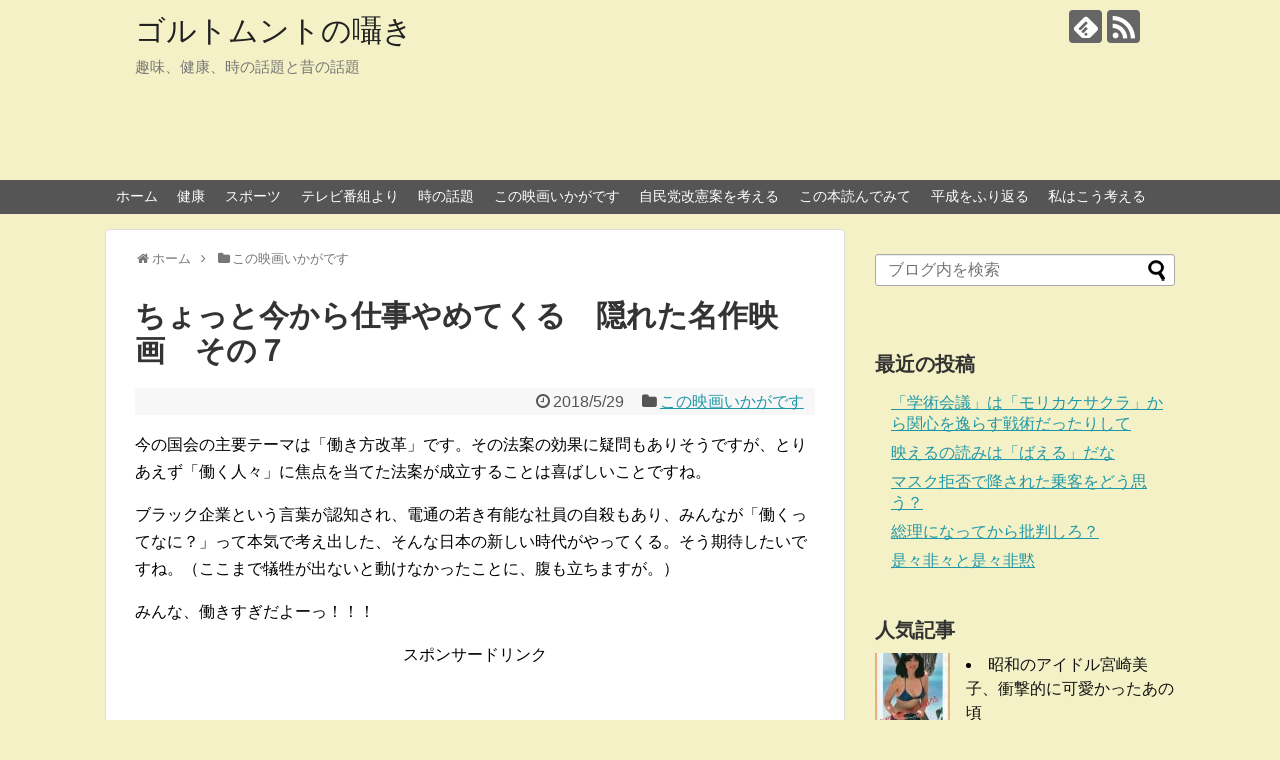

--- FILE ---
content_type: text/html; charset=UTF-8
request_url: https://theo1975.jp/2018/05/29/post-840/
body_size: 23238
content:
<!DOCTYPE html>
<html dir="ltr" lang="ja"
	prefix="og: https://ogp.me/ns#" >
<head>
<script async src="//pagead2.googlesyndication.com/pagead/js/adsbygoogle.js"></script>
<script> (adsbygoogle = window.adsbygoogle || []).push({
google_ad_client: "ca-pub-8404106053214882",
enable_page_level_ads: true
});
</script>
<meta charset="UTF-8">
  <meta name="viewport" content="width=1280, maximum-scale=1, user-scalable=yes">
<link rel="alternate" type="application/rss+xml" title="ゴルトムントの囁き RSS Feed" href="https://theo1975.jp/feed/" />
<link rel="pingback" href="https://theo1975.jp/xmlrpc.php" />
<meta name="description" content="今の国会の主要テーマは「働き方改革」です。その法案の効果に疑問もありそうですが、とりあえず「働く人々」に焦点を当てた法案が成立することは喜ばしいことですね。ブラック企業という言葉が認知され、電通の若き有能な社員の自殺もあり、みんなが「働くっ" />
<meta name="keywords" content="この映画いかがです" />
<!-- OGP -->
<meta property="og:type" content="article">
<meta property="og:description" content="今の国会の主要テーマは「働き方改革」です。その法案の効果に疑問もありそうですが、とりあえず「働く人々」に焦点を当てた法案が成立することは喜ばしいことですね。ブラック企業という言葉が認知され、電通の若き有能な社員の自殺もあり、みんなが「働くっ">
<meta property="og:title" content="ちょっと今から仕事やめてくる　隠れた名作映画　その７">
<meta property="og:url" content="https://theo1975.jp/2018/05/29/post-840/">
<meta property="og:image" content="https://theo1975.jp/wp-content/uploads/2018/05/pkg_normal.png">
<meta property="og:site_name" content="ゴルトムントの囁き">
<meta property="og:locale" content="ja_JP">
<!-- /OGP -->
<!-- Twitter Card -->
<meta name="twitter:card" content="summary">
<meta name="twitter:description" content="今の国会の主要テーマは「働き方改革」です。その法案の効果に疑問もありそうですが、とりあえず「働く人々」に焦点を当てた法案が成立することは喜ばしいことですね。ブラック企業という言葉が認知され、電通の若き有能な社員の自殺もあり、みんなが「働くっ">
<meta name="twitter:title" content="ちょっと今から仕事やめてくる　隠れた名作映画　その７">
<meta name="twitter:url" content="https://theo1975.jp/2018/05/29/post-840/">
<meta name="twitter:image" content="https://theo1975.jp/wp-content/uploads/2018/05/pkg_normal.png">
<meta name="twitter:domain" content="theo1975.jp">
<!-- /Twitter Card -->

<title>ちょっと今から仕事やめてくる 隠れた名作映画 その７ | ゴルトムントの囁き</title>

		<!-- All in One SEO 4.2.9 - aioseo.com -->
		<meta name="robots" content="max-image-preview:large" />
		<link rel="canonical" href="https://theo1975.jp/2018/05/29/post-840/" />
		<meta name="generator" content="All in One SEO (AIOSEO) 4.2.9 " />
		<meta property="og:locale" content="ja_JP" />
		<meta property="og:site_name" content="ゴルトムントの囁き | 趣味、健康、時の話題と昔の話題" />
		<meta property="og:type" content="article" />
		<meta property="og:title" content="ちょっと今から仕事やめてくる 隠れた名作映画 その７ | ゴルトムントの囁き" />
		<meta property="og:url" content="https://theo1975.jp/2018/05/29/post-840/" />
		<meta property="article:published_time" content="2018-05-29T12:00:46+00:00" />
		<meta property="article:modified_time" content="2018-05-29T12:25:47+00:00" />
		<meta name="twitter:card" content="summary" />
		<meta name="twitter:title" content="ちょっと今から仕事やめてくる 隠れた名作映画 その７ | ゴルトムントの囁き" />
		<meta name="google" content="nositelinkssearchbox" />
		<script type="application/ld+json" class="aioseo-schema">
			{"@context":"https:\/\/schema.org","@graph":[{"@type":"Article","@id":"https:\/\/theo1975.jp\/2018\/05\/29\/post-840\/#article","name":"\u3061\u3087\u3063\u3068\u4eca\u304b\u3089\u4ed5\u4e8b\u3084\u3081\u3066\u304f\u308b \u96a0\u308c\u305f\u540d\u4f5c\u6620\u753b \u305d\u306e\uff17 | \u30b4\u30eb\u30c8\u30e0\u30f3\u30c8\u306e\u56c1\u304d","headline":"\u3061\u3087\u3063\u3068\u4eca\u304b\u3089\u4ed5\u4e8b\u3084\u3081\u3066\u304f\u308b\u3000\u96a0\u308c\u305f\u540d\u4f5c\u6620\u753b\u3000\u305d\u306e\uff17","author":{"@id":"https:\/\/theo1975.jp\/author\/funasan\/#author"},"publisher":{"@id":"https:\/\/theo1975.jp\/#organization"},"image":{"@type":"ImageObject","url":"https:\/\/theo1975.jp\/wp-content\/uploads\/2018\/05\/pkg_normal.png","width":474,"height":664},"datePublished":"2018-05-29T12:00:46+09:00","dateModified":"2018-05-29T12:25:47+09:00","inLanguage":"ja","mainEntityOfPage":{"@id":"https:\/\/theo1975.jp\/2018\/05\/29\/post-840\/#webpage"},"isPartOf":{"@id":"https:\/\/theo1975.jp\/2018\/05\/29\/post-840\/#webpage"},"articleSection":"\u3053\u306e\u6620\u753b\u3044\u304b\u304c\u3067\u3059"},{"@type":"BreadcrumbList","@id":"https:\/\/theo1975.jp\/2018\/05\/29\/post-840\/#breadcrumblist","itemListElement":[{"@type":"ListItem","@id":"https:\/\/theo1975.jp\/#listItem","position":1,"item":{"@type":"WebPage","@id":"https:\/\/theo1975.jp\/","name":"\u30db\u30fc\u30e0","description":"\u697d\u3057\u3044\u4eba\u751f\u306b\u5fc5\u8981\u306a\u304a\u91d1\u3068\u5065\u5eb7\u3001\u305d\u3057\u3066\u8da3\u5473\u30fb\u751f\u304d\u304c\u3044\u3001\u3055\u3089\u306b\u306f\u6642\u9593\u3002\u3053\u308c\u3089\u3092\u52b9\u7387\u3088\u304f\u5f97\u3066\u52b9\u679c\u7684\u306b\u4f7f\u3063\u3066\u3044\u304f\u3001\u884c\u52d5\u3068\u8003\u3048\u3092\u6295\u7a3f\u3057\u3066\u3044\u304d\u307e\u3059\u3002\u307f\u306a\u3055\u3093\u4e00\u7dd2\u306b\u30df\u30c9\u30eb\u30a8\u30a4\u30b8\u3092\u8b33\u6b4c\u3057\u307e\u3057\u3087\u3046\u3002","url":"https:\/\/theo1975.jp\/"},"nextItem":"https:\/\/theo1975.jp\/2018\/#listItem"},{"@type":"ListItem","@id":"https:\/\/theo1975.jp\/2018\/#listItem","position":2,"item":{"@type":"WebPage","@id":"https:\/\/theo1975.jp\/2018\/","name":"2018","url":"https:\/\/theo1975.jp\/2018\/"},"nextItem":"https:\/\/theo1975.jp\/2018\/05\/#listItem","previousItem":"https:\/\/theo1975.jp\/#listItem"},{"@type":"ListItem","@id":"https:\/\/theo1975.jp\/2018\/05\/#listItem","position":3,"item":{"@type":"WebPage","@id":"https:\/\/theo1975.jp\/2018\/05\/","name":"May","url":"https:\/\/theo1975.jp\/2018\/05\/"},"nextItem":"https:\/\/theo1975.jp\/2018\/05\/29\/#listItem","previousItem":"https:\/\/theo1975.jp\/2018\/#listItem"},{"@type":"ListItem","@id":"https:\/\/theo1975.jp\/2018\/05\/29\/#listItem","position":4,"item":{"@type":"WebPage","@id":"https:\/\/theo1975.jp\/2018\/05\/29\/","name":"29","url":"https:\/\/theo1975.jp\/2018\/05\/29\/"},"nextItem":"https:\/\/theo1975.jp\/2018\/05\/29\/post-840\/#listItem","previousItem":"https:\/\/theo1975.jp\/2018\/05\/#listItem"},{"@type":"ListItem","@id":"https:\/\/theo1975.jp\/2018\/05\/29\/post-840\/#listItem","position":5,"item":{"@type":"WebPage","@id":"https:\/\/theo1975.jp\/2018\/05\/29\/post-840\/","name":"\u3061\u3087\u3063\u3068\u4eca\u304b\u3089\u4ed5\u4e8b\u3084\u3081\u3066\u304f\u308b\u3000\u96a0\u308c\u305f\u540d\u4f5c\u6620\u753b\u3000\u305d\u306e\uff17","url":"https:\/\/theo1975.jp\/2018\/05\/29\/post-840\/"},"previousItem":"https:\/\/theo1975.jp\/2018\/05\/29\/#listItem"}]},{"@type":"Organization","@id":"https:\/\/theo1975.jp\/#organization","name":"\u30b4\u30eb\u30c8\u30e0\u30f3\u30c8\u306e\u56c1\u304d","url":"https:\/\/theo1975.jp\/"},{"@type":"Person","@id":"https:\/\/theo1975.jp\/author\/funasan\/#author","url":"https:\/\/theo1975.jp\/author\/funasan\/","name":"goldmund","image":{"@type":"ImageObject","@id":"https:\/\/theo1975.jp\/2018\/05\/29\/post-840\/#authorImage","url":"https:\/\/secure.gravatar.com\/avatar\/d7791fc6b04f45007cdc116d99a1d7c6?s=96&d=mm&r=g","width":96,"height":96,"caption":"goldmund"}},{"@type":"WebPage","@id":"https:\/\/theo1975.jp\/2018\/05\/29\/post-840\/#webpage","url":"https:\/\/theo1975.jp\/2018\/05\/29\/post-840\/","name":"\u3061\u3087\u3063\u3068\u4eca\u304b\u3089\u4ed5\u4e8b\u3084\u3081\u3066\u304f\u308b \u96a0\u308c\u305f\u540d\u4f5c\u6620\u753b \u305d\u306e\uff17 | \u30b4\u30eb\u30c8\u30e0\u30f3\u30c8\u306e\u56c1\u304d","inLanguage":"ja","isPartOf":{"@id":"https:\/\/theo1975.jp\/#website"},"breadcrumb":{"@id":"https:\/\/theo1975.jp\/2018\/05\/29\/post-840\/#breadcrumblist"},"author":{"@id":"https:\/\/theo1975.jp\/author\/funasan\/#author"},"creator":{"@id":"https:\/\/theo1975.jp\/author\/funasan\/#author"},"image":{"@type":"ImageObject","url":"https:\/\/theo1975.jp\/wp-content\/uploads\/2018\/05\/pkg_normal.png","@id":"https:\/\/theo1975.jp\/#mainImage","width":474,"height":664},"primaryImageOfPage":{"@id":"https:\/\/theo1975.jp\/2018\/05\/29\/post-840\/#mainImage"},"datePublished":"2018-05-29T12:00:46+09:00","dateModified":"2018-05-29T12:25:47+09:00"},{"@type":"WebSite","@id":"https:\/\/theo1975.jp\/#website","url":"https:\/\/theo1975.jp\/","name":"\u30b4\u30eb\u30c8\u30e0\u30f3\u30c8\u306e\u56c1\u304d","description":"\u8da3\u5473\u3001\u5065\u5eb7\u3001\u6642\u306e\u8a71\u984c\u3068\u6614\u306e\u8a71\u984c","inLanguage":"ja","publisher":{"@id":"https:\/\/theo1975.jp\/#organization"}}]}
		</script>
		<!-- All in One SEO -->

<link rel="alternate" type="application/rss+xml" title="ゴルトムントの囁き &raquo; フィード" href="https://theo1975.jp/feed/" />
<link rel="alternate" type="application/rss+xml" title="ゴルトムントの囁き &raquo; コメントフィード" href="https://theo1975.jp/comments/feed/" />
<link rel="alternate" type="application/rss+xml" title="ゴルトムントの囁き &raquo; ちょっと今から仕事やめてくる　隠れた名作映画　その７ のコメントのフィード" href="https://theo1975.jp/2018/05/29/post-840/feed/" />
		<!-- This site uses the Google Analytics by ExactMetrics plugin v7.12.1 - Using Analytics tracking - https://www.exactmetrics.com/ -->
							<script
				src="//www.googletagmanager.com/gtag/js?id=UA-107577736-2"  data-cfasync="false" data-wpfc-render="false" type="text/javascript" async></script>
			<script data-cfasync="false" data-wpfc-render="false" type="text/javascript">
				var em_version = '7.12.1';
				var em_track_user = true;
				var em_no_track_reason = '';
				
								var disableStrs = [
															'ga-disable-UA-107577736-2',
									];

				/* Function to detect opted out users */
				function __gtagTrackerIsOptedOut() {
					for (var index = 0; index < disableStrs.length; index++) {
						if (document.cookie.indexOf(disableStrs[index] + '=true') > -1) {
							return true;
						}
					}

					return false;
				}

				/* Disable tracking if the opt-out cookie exists. */
				if (__gtagTrackerIsOptedOut()) {
					for (var index = 0; index < disableStrs.length; index++) {
						window[disableStrs[index]] = true;
					}
				}

				/* Opt-out function */
				function __gtagTrackerOptout() {
					for (var index = 0; index < disableStrs.length; index++) {
						document.cookie = disableStrs[index] + '=true; expires=Thu, 31 Dec 2099 23:59:59 UTC; path=/';
						window[disableStrs[index]] = true;
					}
				}

				if ('undefined' === typeof gaOptout) {
					function gaOptout() {
						__gtagTrackerOptout();
					}
				}
								window.dataLayer = window.dataLayer || [];

				window.ExactMetricsDualTracker = {
					helpers: {},
					trackers: {},
				};
				if (em_track_user) {
					function __gtagDataLayer() {
						dataLayer.push(arguments);
					}

					function __gtagTracker(type, name, parameters) {
						if (!parameters) {
							parameters = {};
						}

						if (parameters.send_to) {
							__gtagDataLayer.apply(null, arguments);
							return;
						}

						if (type === 'event') {
							
														parameters.send_to = exactmetrics_frontend.ua;
							__gtagDataLayer(type, name, parameters);
													} else {
							__gtagDataLayer.apply(null, arguments);
						}
					}

					__gtagTracker('js', new Date());
					__gtagTracker('set', {
						'developer_id.dNDMyYj': true,
											});
															__gtagTracker('config', 'UA-107577736-2', {"forceSSL":"true"} );
										window.gtag = __gtagTracker;										(function () {
						/* https://developers.google.com/analytics/devguides/collection/analyticsjs/ */
						/* ga and __gaTracker compatibility shim. */
						var noopfn = function () {
							return null;
						};
						var newtracker = function () {
							return new Tracker();
						};
						var Tracker = function () {
							return null;
						};
						var p = Tracker.prototype;
						p.get = noopfn;
						p.set = noopfn;
						p.send = function () {
							var args = Array.prototype.slice.call(arguments);
							args.unshift('send');
							__gaTracker.apply(null, args);
						};
						var __gaTracker = function () {
							var len = arguments.length;
							if (len === 0) {
								return;
							}
							var f = arguments[len - 1];
							if (typeof f !== 'object' || f === null || typeof f.hitCallback !== 'function') {
								if ('send' === arguments[0]) {
									var hitConverted, hitObject = false, action;
									if ('event' === arguments[1]) {
										if ('undefined' !== typeof arguments[3]) {
											hitObject = {
												'eventAction': arguments[3],
												'eventCategory': arguments[2],
												'eventLabel': arguments[4],
												'value': arguments[5] ? arguments[5] : 1,
											}
										}
									}
									if ('pageview' === arguments[1]) {
										if ('undefined' !== typeof arguments[2]) {
											hitObject = {
												'eventAction': 'page_view',
												'page_path': arguments[2],
											}
										}
									}
									if (typeof arguments[2] === 'object') {
										hitObject = arguments[2];
									}
									if (typeof arguments[5] === 'object') {
										Object.assign(hitObject, arguments[5]);
									}
									if ('undefined' !== typeof arguments[1].hitType) {
										hitObject = arguments[1];
										if ('pageview' === hitObject.hitType) {
											hitObject.eventAction = 'page_view';
										}
									}
									if (hitObject) {
										action = 'timing' === arguments[1].hitType ? 'timing_complete' : hitObject.eventAction;
										hitConverted = mapArgs(hitObject);
										__gtagTracker('event', action, hitConverted);
									}
								}
								return;
							}

							function mapArgs(args) {
								var arg, hit = {};
								var gaMap = {
									'eventCategory': 'event_category',
									'eventAction': 'event_action',
									'eventLabel': 'event_label',
									'eventValue': 'event_value',
									'nonInteraction': 'non_interaction',
									'timingCategory': 'event_category',
									'timingVar': 'name',
									'timingValue': 'value',
									'timingLabel': 'event_label',
									'page': 'page_path',
									'location': 'page_location',
									'title': 'page_title',
								};
								for (arg in args) {
																		if (!(!args.hasOwnProperty(arg) || !gaMap.hasOwnProperty(arg))) {
										hit[gaMap[arg]] = args[arg];
									} else {
										hit[arg] = args[arg];
									}
								}
								return hit;
							}

							try {
								f.hitCallback();
							} catch (ex) {
							}
						};
						__gaTracker.create = newtracker;
						__gaTracker.getByName = newtracker;
						__gaTracker.getAll = function () {
							return [];
						};
						__gaTracker.remove = noopfn;
						__gaTracker.loaded = true;
						window['__gaTracker'] = __gaTracker;
					})();
									} else {
										console.log("");
					(function () {
						function __gtagTracker() {
							return null;
						}

						window['__gtagTracker'] = __gtagTracker;
						window['gtag'] = __gtagTracker;
					})();
									}
			</script>
				<!-- / Google Analytics by ExactMetrics -->
		<script type="text/javascript">
window._wpemojiSettings = {"baseUrl":"https:\/\/s.w.org\/images\/core\/emoji\/14.0.0\/72x72\/","ext":".png","svgUrl":"https:\/\/s.w.org\/images\/core\/emoji\/14.0.0\/svg\/","svgExt":".svg","source":{"concatemoji":"https:\/\/theo1975.jp\/wp-includes\/js\/wp-emoji-release.min.js"}};
/*! This file is auto-generated */
!function(e,a,t){var n,r,o,i=a.createElement("canvas"),p=i.getContext&&i.getContext("2d");function s(e,t){var a=String.fromCharCode,e=(p.clearRect(0,0,i.width,i.height),p.fillText(a.apply(this,e),0,0),i.toDataURL());return p.clearRect(0,0,i.width,i.height),p.fillText(a.apply(this,t),0,0),e===i.toDataURL()}function c(e){var t=a.createElement("script");t.src=e,t.defer=t.type="text/javascript",a.getElementsByTagName("head")[0].appendChild(t)}for(o=Array("flag","emoji"),t.supports={everything:!0,everythingExceptFlag:!0},r=0;r<o.length;r++)t.supports[o[r]]=function(e){if(p&&p.fillText)switch(p.textBaseline="top",p.font="600 32px Arial",e){case"flag":return s([127987,65039,8205,9895,65039],[127987,65039,8203,9895,65039])?!1:!s([55356,56826,55356,56819],[55356,56826,8203,55356,56819])&&!s([55356,57332,56128,56423,56128,56418,56128,56421,56128,56430,56128,56423,56128,56447],[55356,57332,8203,56128,56423,8203,56128,56418,8203,56128,56421,8203,56128,56430,8203,56128,56423,8203,56128,56447]);case"emoji":return!s([129777,127995,8205,129778,127999],[129777,127995,8203,129778,127999])}return!1}(o[r]),t.supports.everything=t.supports.everything&&t.supports[o[r]],"flag"!==o[r]&&(t.supports.everythingExceptFlag=t.supports.everythingExceptFlag&&t.supports[o[r]]);t.supports.everythingExceptFlag=t.supports.everythingExceptFlag&&!t.supports.flag,t.DOMReady=!1,t.readyCallback=function(){t.DOMReady=!0},t.supports.everything||(n=function(){t.readyCallback()},a.addEventListener?(a.addEventListener("DOMContentLoaded",n,!1),e.addEventListener("load",n,!1)):(e.attachEvent("onload",n),a.attachEvent("onreadystatechange",function(){"complete"===a.readyState&&t.readyCallback()})),(e=t.source||{}).concatemoji?c(e.concatemoji):e.wpemoji&&e.twemoji&&(c(e.twemoji),c(e.wpemoji)))}(window,document,window._wpemojiSettings);
</script>
<style type="text/css">
img.wp-smiley,
img.emoji {
	display: inline !important;
	border: none !important;
	box-shadow: none !important;
	height: 1em !important;
	width: 1em !important;
	margin: 0 0.07em !important;
	vertical-align: -0.1em !important;
	background: none !important;
	padding: 0 !important;
}
</style>
	<link rel='stylesheet' id='simplicity-style-css' href='https://theo1975.jp/wp-content/themes/simplicity2/style.css' type='text/css' media='all' />
<link rel='stylesheet' id='responsive-style-css' href='https://theo1975.jp/wp-content/themes/simplicity2/css/responsive-pc.css' type='text/css' media='all' />
<link rel='stylesheet' id='skin-style-css' href='https://theo1975.jp/wp-content/themes/simplicity2/skins/large-picture-header/style.css' type='text/css' media='all' />
<link rel='stylesheet' id='font-awesome-style-css' href='https://theo1975.jp/wp-content/themes/simplicity2/webfonts/css/font-awesome.min.css' type='text/css' media='all' />
<link rel='stylesheet' id='icomoon-style-css' href='https://theo1975.jp/wp-content/themes/simplicity2/webfonts/icomoon/style.css' type='text/css' media='all' />
<link rel='stylesheet' id='extension-style-css' href='https://theo1975.jp/wp-content/themes/simplicity2/css/extension.css' type='text/css' media='all' />
<style id='extension-style-inline-css' type='text/css'>
#sharebar{margin-left:-120px}@media screen and (max-width:639px){.article br{display:block}}
</style>
<link rel='stylesheet' id='print-style-css' href='https://theo1975.jp/wp-content/themes/simplicity2/css/print.css' type='text/css' media='print' />
<link rel='stylesheet' id='sns-twitter-type-style-css' href='https://theo1975.jp/wp-content/themes/simplicity2/css/sns-twitter-type.css' type='text/css' media='all' />
<link rel='stylesheet' id='wp-block-library-css' href='https://theo1975.jp/wp-includes/css/dist/block-library/style.min.css' type='text/css' media='all' />
<link rel='stylesheet' id='quads-style-css-css' href='https://theo1975.jp/wp-content/plugins/quick-adsense-reloaded/includes/gutenberg/dist/blocks.style.build.css' type='text/css' media='all' />
<link rel='stylesheet' id='classic-theme-styles-css' href='https://theo1975.jp/wp-includes/css/classic-themes.min.css' type='text/css' media='all' />
<style id='global-styles-inline-css' type='text/css'>
body{--wp--preset--color--black: #000000;--wp--preset--color--cyan-bluish-gray: #abb8c3;--wp--preset--color--white: #ffffff;--wp--preset--color--pale-pink: #f78da7;--wp--preset--color--vivid-red: #cf2e2e;--wp--preset--color--luminous-vivid-orange: #ff6900;--wp--preset--color--luminous-vivid-amber: #fcb900;--wp--preset--color--light-green-cyan: #7bdcb5;--wp--preset--color--vivid-green-cyan: #00d084;--wp--preset--color--pale-cyan-blue: #8ed1fc;--wp--preset--color--vivid-cyan-blue: #0693e3;--wp--preset--color--vivid-purple: #9b51e0;--wp--preset--gradient--vivid-cyan-blue-to-vivid-purple: linear-gradient(135deg,rgba(6,147,227,1) 0%,rgb(155,81,224) 100%);--wp--preset--gradient--light-green-cyan-to-vivid-green-cyan: linear-gradient(135deg,rgb(122,220,180) 0%,rgb(0,208,130) 100%);--wp--preset--gradient--luminous-vivid-amber-to-luminous-vivid-orange: linear-gradient(135deg,rgba(252,185,0,1) 0%,rgba(255,105,0,1) 100%);--wp--preset--gradient--luminous-vivid-orange-to-vivid-red: linear-gradient(135deg,rgba(255,105,0,1) 0%,rgb(207,46,46) 100%);--wp--preset--gradient--very-light-gray-to-cyan-bluish-gray: linear-gradient(135deg,rgb(238,238,238) 0%,rgb(169,184,195) 100%);--wp--preset--gradient--cool-to-warm-spectrum: linear-gradient(135deg,rgb(74,234,220) 0%,rgb(151,120,209) 20%,rgb(207,42,186) 40%,rgb(238,44,130) 60%,rgb(251,105,98) 80%,rgb(254,248,76) 100%);--wp--preset--gradient--blush-light-purple: linear-gradient(135deg,rgb(255,206,236) 0%,rgb(152,150,240) 100%);--wp--preset--gradient--blush-bordeaux: linear-gradient(135deg,rgb(254,205,165) 0%,rgb(254,45,45) 50%,rgb(107,0,62) 100%);--wp--preset--gradient--luminous-dusk: linear-gradient(135deg,rgb(255,203,112) 0%,rgb(199,81,192) 50%,rgb(65,88,208) 100%);--wp--preset--gradient--pale-ocean: linear-gradient(135deg,rgb(255,245,203) 0%,rgb(182,227,212) 50%,rgb(51,167,181) 100%);--wp--preset--gradient--electric-grass: linear-gradient(135deg,rgb(202,248,128) 0%,rgb(113,206,126) 100%);--wp--preset--gradient--midnight: linear-gradient(135deg,rgb(2,3,129) 0%,rgb(40,116,252) 100%);--wp--preset--duotone--dark-grayscale: url('#wp-duotone-dark-grayscale');--wp--preset--duotone--grayscale: url('#wp-duotone-grayscale');--wp--preset--duotone--purple-yellow: url('#wp-duotone-purple-yellow');--wp--preset--duotone--blue-red: url('#wp-duotone-blue-red');--wp--preset--duotone--midnight: url('#wp-duotone-midnight');--wp--preset--duotone--magenta-yellow: url('#wp-duotone-magenta-yellow');--wp--preset--duotone--purple-green: url('#wp-duotone-purple-green');--wp--preset--duotone--blue-orange: url('#wp-duotone-blue-orange');--wp--preset--font-size--small: 13px;--wp--preset--font-size--medium: 20px;--wp--preset--font-size--large: 36px;--wp--preset--font-size--x-large: 42px;--wp--preset--spacing--20: 0.44rem;--wp--preset--spacing--30: 0.67rem;--wp--preset--spacing--40: 1rem;--wp--preset--spacing--50: 1.5rem;--wp--preset--spacing--60: 2.25rem;--wp--preset--spacing--70: 3.38rem;--wp--preset--spacing--80: 5.06rem;}:where(.is-layout-flex){gap: 0.5em;}body .is-layout-flow > .alignleft{float: left;margin-inline-start: 0;margin-inline-end: 2em;}body .is-layout-flow > .alignright{float: right;margin-inline-start: 2em;margin-inline-end: 0;}body .is-layout-flow > .aligncenter{margin-left: auto !important;margin-right: auto !important;}body .is-layout-constrained > .alignleft{float: left;margin-inline-start: 0;margin-inline-end: 2em;}body .is-layout-constrained > .alignright{float: right;margin-inline-start: 2em;margin-inline-end: 0;}body .is-layout-constrained > .aligncenter{margin-left: auto !important;margin-right: auto !important;}body .is-layout-constrained > :where(:not(.alignleft):not(.alignright):not(.alignfull)){max-width: var(--wp--style--global--content-size);margin-left: auto !important;margin-right: auto !important;}body .is-layout-constrained > .alignwide{max-width: var(--wp--style--global--wide-size);}body .is-layout-flex{display: flex;}body .is-layout-flex{flex-wrap: wrap;align-items: center;}body .is-layout-flex > *{margin: 0;}:where(.wp-block-columns.is-layout-flex){gap: 2em;}.has-black-color{color: var(--wp--preset--color--black) !important;}.has-cyan-bluish-gray-color{color: var(--wp--preset--color--cyan-bluish-gray) !important;}.has-white-color{color: var(--wp--preset--color--white) !important;}.has-pale-pink-color{color: var(--wp--preset--color--pale-pink) !important;}.has-vivid-red-color{color: var(--wp--preset--color--vivid-red) !important;}.has-luminous-vivid-orange-color{color: var(--wp--preset--color--luminous-vivid-orange) !important;}.has-luminous-vivid-amber-color{color: var(--wp--preset--color--luminous-vivid-amber) !important;}.has-light-green-cyan-color{color: var(--wp--preset--color--light-green-cyan) !important;}.has-vivid-green-cyan-color{color: var(--wp--preset--color--vivid-green-cyan) !important;}.has-pale-cyan-blue-color{color: var(--wp--preset--color--pale-cyan-blue) !important;}.has-vivid-cyan-blue-color{color: var(--wp--preset--color--vivid-cyan-blue) !important;}.has-vivid-purple-color{color: var(--wp--preset--color--vivid-purple) !important;}.has-black-background-color{background-color: var(--wp--preset--color--black) !important;}.has-cyan-bluish-gray-background-color{background-color: var(--wp--preset--color--cyan-bluish-gray) !important;}.has-white-background-color{background-color: var(--wp--preset--color--white) !important;}.has-pale-pink-background-color{background-color: var(--wp--preset--color--pale-pink) !important;}.has-vivid-red-background-color{background-color: var(--wp--preset--color--vivid-red) !important;}.has-luminous-vivid-orange-background-color{background-color: var(--wp--preset--color--luminous-vivid-orange) !important;}.has-luminous-vivid-amber-background-color{background-color: var(--wp--preset--color--luminous-vivid-amber) !important;}.has-light-green-cyan-background-color{background-color: var(--wp--preset--color--light-green-cyan) !important;}.has-vivid-green-cyan-background-color{background-color: var(--wp--preset--color--vivid-green-cyan) !important;}.has-pale-cyan-blue-background-color{background-color: var(--wp--preset--color--pale-cyan-blue) !important;}.has-vivid-cyan-blue-background-color{background-color: var(--wp--preset--color--vivid-cyan-blue) !important;}.has-vivid-purple-background-color{background-color: var(--wp--preset--color--vivid-purple) !important;}.has-black-border-color{border-color: var(--wp--preset--color--black) !important;}.has-cyan-bluish-gray-border-color{border-color: var(--wp--preset--color--cyan-bluish-gray) !important;}.has-white-border-color{border-color: var(--wp--preset--color--white) !important;}.has-pale-pink-border-color{border-color: var(--wp--preset--color--pale-pink) !important;}.has-vivid-red-border-color{border-color: var(--wp--preset--color--vivid-red) !important;}.has-luminous-vivid-orange-border-color{border-color: var(--wp--preset--color--luminous-vivid-orange) !important;}.has-luminous-vivid-amber-border-color{border-color: var(--wp--preset--color--luminous-vivid-amber) !important;}.has-light-green-cyan-border-color{border-color: var(--wp--preset--color--light-green-cyan) !important;}.has-vivid-green-cyan-border-color{border-color: var(--wp--preset--color--vivid-green-cyan) !important;}.has-pale-cyan-blue-border-color{border-color: var(--wp--preset--color--pale-cyan-blue) !important;}.has-vivid-cyan-blue-border-color{border-color: var(--wp--preset--color--vivid-cyan-blue) !important;}.has-vivid-purple-border-color{border-color: var(--wp--preset--color--vivid-purple) !important;}.has-vivid-cyan-blue-to-vivid-purple-gradient-background{background: var(--wp--preset--gradient--vivid-cyan-blue-to-vivid-purple) !important;}.has-light-green-cyan-to-vivid-green-cyan-gradient-background{background: var(--wp--preset--gradient--light-green-cyan-to-vivid-green-cyan) !important;}.has-luminous-vivid-amber-to-luminous-vivid-orange-gradient-background{background: var(--wp--preset--gradient--luminous-vivid-amber-to-luminous-vivid-orange) !important;}.has-luminous-vivid-orange-to-vivid-red-gradient-background{background: var(--wp--preset--gradient--luminous-vivid-orange-to-vivid-red) !important;}.has-very-light-gray-to-cyan-bluish-gray-gradient-background{background: var(--wp--preset--gradient--very-light-gray-to-cyan-bluish-gray) !important;}.has-cool-to-warm-spectrum-gradient-background{background: var(--wp--preset--gradient--cool-to-warm-spectrum) !important;}.has-blush-light-purple-gradient-background{background: var(--wp--preset--gradient--blush-light-purple) !important;}.has-blush-bordeaux-gradient-background{background: var(--wp--preset--gradient--blush-bordeaux) !important;}.has-luminous-dusk-gradient-background{background: var(--wp--preset--gradient--luminous-dusk) !important;}.has-pale-ocean-gradient-background{background: var(--wp--preset--gradient--pale-ocean) !important;}.has-electric-grass-gradient-background{background: var(--wp--preset--gradient--electric-grass) !important;}.has-midnight-gradient-background{background: var(--wp--preset--gradient--midnight) !important;}.has-small-font-size{font-size: var(--wp--preset--font-size--small) !important;}.has-medium-font-size{font-size: var(--wp--preset--font-size--medium) !important;}.has-large-font-size{font-size: var(--wp--preset--font-size--large) !important;}.has-x-large-font-size{font-size: var(--wp--preset--font-size--x-large) !important;}
.wp-block-navigation a:where(:not(.wp-element-button)){color: inherit;}
:where(.wp-block-columns.is-layout-flex){gap: 2em;}
.wp-block-pullquote{font-size: 1.5em;line-height: 1.6;}
</style>
<link rel='stylesheet' id='contact-form-7-css' href='https://theo1975.jp/wp-content/plugins/contact-form-7/includes/css/styles.css' type='text/css' media='all' />
<link rel='stylesheet' id='ez-toc-css' href='https://theo1975.jp/wp-content/plugins/easy-table-of-contents/assets/css/screen.min.css' type='text/css' media='all' />
<style id='ez-toc-inline-css' type='text/css'>
div#ez-toc-container p.ez-toc-title {font-size: 120%;}div#ez-toc-container p.ez-toc-title {font-weight: 500;}div#ez-toc-container ul li {font-size: 95%;}div#ez-toc-container nav ul ul li ul li {font-size: %!important;}
.ez-toc-container-direction {direction: ltr;}.ez-toc-counter ul{counter-reset: item;}.ez-toc-counter nav ul li a::before {content: counters(item, ".", decimal) ". ";display: inline-block;counter-increment: item;flex-grow: 0;flex-shrink: 0;margin-right: .2em; float: left;}.ez-toc-widget-direction {direction: ltr;}.ez-toc-widget-container ul{counter-reset: item;}.ez-toc-widget-container nav ul li a::before {content: counters(item, ".", decimal) ". ";display: inline-block;counter-increment: item;flex-grow: 0;flex-shrink: 0;margin-right: .2em; float: left;}
</style>
<link rel='stylesheet' id='wordpress-popular-posts-css-css' href='https://theo1975.jp/wp-content/plugins/wordpress-popular-posts/assets/css/wpp.css' type='text/css' media='all' />
<link rel='stylesheet' id='newpost-catch-css' href='https://theo1975.jp/wp-content/plugins/newpost-catch/style.css' type='text/css' media='all' />
<style id='quads-styles-inline-css' type='text/css'>

        .quads-location {
            visibility: hidden;
        }
    .quads-location ins.adsbygoogle {
        background: transparent !important;
    }
    .quads.quads_ad_container { display: grid; grid-template-columns: auto; grid-gap: 10px; padding: 10px; }
    .grid_image{animation: fadeIn 0.5s;-webkit-animation: fadeIn 0.5s;-moz-animation: fadeIn 0.5s;
        -o-animation: fadeIn 0.5s;-ms-animation: fadeIn 0.5s;}
    .quads-ad-label { font-size: 12px; text-align: center; color: #333;}
    .quads-text-around-ad-label-text_around_left {
        width: 50%;
        float: left;
    }
    .quads-text-around-ad-label-text_around_right {
        width: 50%;
        float: right;
    }
    .quads-popupad {
        position: fixed;
        top: 0px;
        left:0px;
        width: 100%;
        height: 100em;
        background-color: rgba(0,0,0,0.6);
        z-index: 999;
        max-width: 100em !important;
        margin: 0 auto;
    }
    .quads.quads_ad_container_ {
        position: fixed;
        top: 40%;
        left: 36%;
    }
    #btn_close{
		background-color: #fff;
		width: 25px;
		height: 25px;
		text-align: center;
		line-height: 22px;
		position: absolute;
		right: -10px;
		top: -10px;
		cursor: pointer;
		transition: all 0.5s ease;
		border-radius: 50%;
	}
    #btn_close_video{
		background-color: #fff;
		width: 25px;
		height: 25px;
		text-align: center;
		line-height: 22px;
		position: absolute;
		right: -10px;
		top: -10px;
		cursor: pointer;
		transition: all 0.5s ease;
		border-radius: 50%;
        z-index:100;
	}
    .post_half_page_ad{
        visibility: visible;
        position: fixed;
        top: 0;
        right: -200vw;
    }
    #post_half_page_openClose {
        -webkit-transform: rotate(90deg);
        -webkit-transform-origin: left top;
        -moz-transform: rotate(90deg);
        -moz-transform-origin: left top;
        -o-transform: rotate(90deg);
        -o-transform-origin: left top;
        -ms-transform: rotate(90deg);
        -ms-transform-origin: left top;
        -transform: rotate(90deg);
        -transform-origin: left top;
        position: absolute;
        left: 4px;
        top: 0%;
        cursor: pointer;
        z-index: 999999;
        display: none;
    }
    #post_half_pageVertical-text {
        background: #000000;
        text-align: center;
        z-index: 999999;
        cursor: pointer;
        color: #FFFFFF;
        float: left;
        font-size: 13pt;
        padding: 5px;
        font-weight: bold;
        width: 85vh;
        font-family: verdana;
        text-transform: uppercase;
    }
    .half-page-arrow-left {
        position: absolute;
        cursor: pointer;
        width: 0;
        height: 0;
        border-right: 15px solid #FFFFFF;
        border-top: 15px solid transparent;
        border-bottom: 15px solid transparent;
        left: -27px;
        z-index: 9999999;
        top: 8vh;
    }
    .half-page-arrow-right {
        position: absolute;
        cursor: pointer;
        width: 0;
        height: 0;
        border-left: 15px solid #FFFFFF;
        border-top: 15px solid transparent;
        border-bottom: 15px solid transparent;
        left: -25px;
        z-index: 9999999;
        bottom: 30vh;
    }
    @media screen and (max-width: 520px) {
        .post_half_page_ad {
            display: none;
        }
        #post_half_pageVertical-text {
            width: 100%;
            font-size: 14px;
        }
        .half-page-arrow-left{
            left: 12px;
            bottom: 8px;
            top: 12px;
            border-left: 10px solid #ffffff00;
            border-top: none;
            border-bottom: 10px solid white;
            border-right: 10px solid #ffffff00;
        }
        .half-page-arrow-right {
            border-left: 10px solid #ffffff00;
            border-top: 10px solid white;
            border-bottom: none;
            border-right: 10px solid #ffffff00;
            right: 12px;
            left: unset;
            top: 13px;
            bottom: 8px;
        }
    }
    @media screen and (max-width: 480px) {
        .quads.quads_ad_container_ {
            left: 10px;
        }
    } 
    .wpquads-3d-container {
        border-radius:3px;
        position:relative;
        -webkit-perspective:1000px;
        -moz-perspective:1000px;
        -ms-perspective:1000px;
        -o-perspective:1000px;
        perspective:1000px;
        z-index:999999;
    }
    .wpquads-3d-cube{
        width:100%;
        height:100%;
        position:absolute;
        -webkit-transition:-webkit-transform 1s;
        -moz-transition:-moz-transform 1s;
        -o-transition:-o-transform 1s;
        transition:transform 1s;
        -webkit-transform-style:preserve-3d;
        -moz-transform-style:preserve-3d;
        -ms-transform-style:preserve-3d;
        -o-transform-style:preserve-3d;
        transform-style:preserve-3d;
    }
    .wpquads-3d-cube .wpquads-3d-item{
        position:absolute;
        border:3px inset;
        border-style:outset
    }
    .wpquads-3d-close{
        text-align:right;
    }
    #wpquads-close-btn{
        text-decoration:none !important;
        cursor:pointer;
    }
    .wpquads-3d-cube .wpquads-3d-item, .wpquads-3d-cube .wpquads-3d-item img{
        display:block;
        margin:0;
        width:100%;
        height:100%;
        background:#fff;
    }
    .ewd-ufaq-faqs .wpquads-3d-container {
        display: none;
    }   
    .quads-video {
        position: fixed;
        bottom: 0px;
        z-index: 9999999;
    }
    quads_ad_container_video{
        max-width:220px;
    }
    .parallax_main {
        padding-left: 3px;
        padding-right: 3px;
    }
    .parallax_main {
        display:none;
        position: fixed;
        top: 0;
        left: 0;
        bottom: 0;
        right: 0;
        background: #00000070;
        overflow-y: auto;
        background-attachment: fixed;
        background-position: center;
        -moz-transition: all 0.3s ease-in-out;
        -o-transition: all 0.3s ease-in-out;
        -ms-transition: all 0.3s ease-in-out;
        -webkit-transition: all 0.3s ease-in-out;
        transition: all 03s ease-in-out;
    }
    .parallax_main .quads-parallax-spacer {
        display: block;
        padding-top: 100vh;
        position: relative;
        pointer-events: none;
    }
    .quads-parallax {
        bottom: 0px;
        z-index: 9999999;
        bottom: 0;
        left: 0;
        right: 0; 
        margin: 0 auto;
        position:relative;
        -moz-transition: all 0.3s ease;
        -o-transition: all 0.3s ease;
        -ms-transition: all 0.3s ease;
        -webkit-transition: all 0.3s ease;
        transition: all 0.3s ease;
    }
    .parallax_popup_img {
        text-align: center;
        margin: 0 auto;
    }
    .quads_parallax_scroll_text{
        display: none;
        position: fixed;
        left: 0;
        z-index: 1;
        color: #989898;
        right: 0;
        text-align: center;
        font-weight: 600;
        font-size: 15px;
        background: #fff;
        padding: 6px;
        top: 5px;
    }
    .quads_click_impression { display: none;}
    .quads-sticky {
        width: 100% !important;
        position: fixed;
        max-width: 100%!important;
        bottom:0;
        margin:0;
        text-align: center;
    }
    .quads-sticky .quads-location {
        text-align: center;
    }.quads-sticky .wp_quads_dfp {
        display: contents;
    }
    a.quads-sticky-ad-close {
        background-color: #fff;
        width: 25px;
        height: 25px;
        text-align: center;
        line-height: 22px;
        position: absolute;
        right: 0px;
        top: -15px;
        cursor: pointer;
        transition: all 0.5s ease;
        border-radius: 50%;
    }
    
</style>
<script type='text/javascript' src='https://theo1975.jp/wp-includes/js/jquery/jquery.min.js' id='jquery-core-js'></script>
<script type='text/javascript' src='https://theo1975.jp/wp-includes/js/jquery/jquery-migrate.min.js' id='jquery-migrate-js'></script>
<script type='text/javascript' src='https://theo1975.jp/wp-content/plugins/google-analytics-dashboard-for-wp/assets/js/frontend-gtag.min.js' id='exactmetrics-frontend-script-js'></script>
<script data-cfasync="false" data-wpfc-render="false" type="text/javascript" id='exactmetrics-frontend-script-js-extra'>/* <![CDATA[ */
var exactmetrics_frontend = {"js_events_tracking":"true","download_extensions":"zip,mp3,mpeg,pdf,docx,pptx,xlsx,rar","inbound_paths":"[{\"path\":\"\\\/go\\\/\",\"label\":\"affiliate\"},{\"path\":\"\\\/recommend\\\/\",\"label\":\"affiliate\"}]","home_url":"https:\/\/theo1975.jp","hash_tracking":"false","ua":"UA-107577736-2","v4_id":""};/* ]]> */
</script>
<script type='text/javascript' id='ez-toc-scroll-scriptjs-js-after'>
jQuery(document).ready(function(){document.querySelectorAll(".ez-toc-section").forEach(t=>{t.setAttribute("ez-toc-data-id","#"+decodeURI(t.getAttribute("id")))}),jQuery("a.ez-toc-link").click(function(){let t=jQuery(this).attr("href"),e=jQuery("#wpadminbar"),i=0;30>30&&(i=30),e.length&&(i+=e.height()),jQuery('[ez-toc-data-id="'+decodeURI(t)+'"]').length>0&&(i=jQuery('[ez-toc-data-id="'+decodeURI(t)+'"]').offset().top-i),jQuery("html, body").animate({scrollTop:i},500)})});
</script>
<script type='application/json' id='wpp-json'>
{"sampling_active":0,"sampling_rate":100,"ajax_url":"https:\/\/theo1975.jp\/wp-json\/wordpress-popular-posts\/v1\/popular-posts","api_url":"https:\/\/theo1975.jp\/wp-json\/wordpress-popular-posts","ID":840,"token":"2f88f666aa","lang":0,"debug":0}
</script>
<script type='text/javascript' src='https://theo1975.jp/wp-content/plugins/wordpress-popular-posts/assets/js/wpp.min.js' id='wpp-js-js'></script>
<link rel='shortlink' href='https://theo1975.jp/?p=840' />
<link rel="alternate" type="application/json+oembed" href="https://theo1975.jp/wp-json/oembed/1.0/embed?url=https%3A%2F%2Ftheo1975.jp%2F2018%2F05%2F29%2Fpost-840%2F" />
<link rel="alternate" type="text/xml+oembed" href="https://theo1975.jp/wp-json/oembed/1.0/embed?url=https%3A%2F%2Ftheo1975.jp%2F2018%2F05%2F29%2Fpost-840%2F&#038;format=xml" />
<script type="text/javascript">
	window._wp_rp_static_base_url = 'https://wprp.zemanta.com/static/';
	window._wp_rp_wp_ajax_url = "https://theo1975.jp/wp-admin/admin-ajax.php";
	window._wp_rp_plugin_version = '3.6.4';
	window._wp_rp_post_id = '840';
	window._wp_rp_num_rel_posts = '6';
	window._wp_rp_thumbnails = true;
	window._wp_rp_post_title = '%E3%81%A1%E3%82%87%E3%81%A3%E3%81%A8%E4%BB%8A%E3%81%8B%E3%82%89%E4%BB%95%E4%BA%8B%E3%82%84%E3%82%81%E3%81%A6%E3%81%8F%E3%82%8B%E3%80%80%E9%9A%A0%E3%82%8C%E3%81%9F%E5%90%8D%E4%BD%9C%E6%98%A0%E7%94%BB%E3%80%80%E3%81%9D%E3%81%AE%EF%BC%97';
	window._wp_rp_post_tags = ['%E3%81%93%E3%81%AE%E6%98%A0%E7%94%BB%E3%81%84%E3%81%8B%E3%81%8C%E3%81%A7%E3%81%99', 'alt', 'span'];
	window._wp_rp_promoted_content = true;
</script>
<link rel="stylesheet" href="https://theo1975.jp/wp-content/plugins/wordpress-23-related-posts-plugin/static/themes/vertical-m.css?version=3.6.4" />
<script type='text/javascript'>document.cookie = 'quads_browser_width='+screen.width;</script>            <style id="wpp-loading-animation-styles">@-webkit-keyframes bgslide{from{background-position-x:0}to{background-position-x:-200%}}@keyframes bgslide{from{background-position-x:0}to{background-position-x:-200%}}.wpp-widget-placeholder,.wpp-widget-block-placeholder{margin:0 auto;width:60px;height:3px;background:#dd3737;background:linear-gradient(90deg,#dd3737 0%,#571313 10%,#dd3737 100%);background-size:200% auto;border-radius:3px;-webkit-animation:bgslide 1s infinite linear;animation:bgslide 1s infinite linear}</style>
            <style type="text/css">.recentcomments a{display:inline !important;padding:0 !important;margin:0 !important;}</style><style type="text/css" id="custom-background-css">
body.custom-background { background-color: #f4f1c6; }
</style>
	<link rel="icon" href="https://theo1975.jp/wp-content/uploads/2017/12/cropped-Yamasha17511024_TP_V-32x32.jpg" sizes="32x32" />
<link rel="icon" href="https://theo1975.jp/wp-content/uploads/2017/12/cropped-Yamasha17511024_TP_V-192x192.jpg" sizes="192x192" />
<link rel="apple-touch-icon" href="https://theo1975.jp/wp-content/uploads/2017/12/cropped-Yamasha17511024_TP_V-180x180.jpg" />
<meta name="msapplication-TileImage" content="https://theo1975.jp/wp-content/uploads/2017/12/cropped-Yamasha17511024_TP_V-270x270.jpg" />
</head>
  <body class="post-template-default single single-post postid-840 single-format-standard custom-background categoryid-7" itemscope itemtype="http://schema.org/WebPage">
    <div id="container">

      <!-- header -->
      <header itemscope itemtype="http://schema.org/WPHeader">
        <div id="header" class="clearfix">
          <div id="header-in">

                        <div id="h-top">
              <!-- モバイルメニュー表示用のボタン -->
<div id="mobile-menu">
  <a id="mobile-menu-toggle" href="#"><span class="fa fa-bars fa-2x"></span></a>
</div>

              <div class="alignleft top-title-catchphrase">
                <!-- サイトのタイトル -->
<p id="site-title" itemscope itemtype="http://schema.org/Organization">
  <a href="https://theo1975.jp/" data-wpel-link="internal">ゴルトムントの囁き</a></p>
<!-- サイトの概要 -->
<p id="site-description">
  趣味、健康、時の話題と昔の話題</p>
              </div>

              <div class="alignright top-sns-follows">
                                <!-- SNSページ -->
<div class="sns-pages">
<p class="sns-follow-msg">フォローする</p>
<ul class="snsp">
<li class="feedly-page"><a href="//feedly.com/i/subscription/feed/https://theo1975.jp/feed/" target="blank" title="feedlyで更新情報を購読" rel="nofollow external noopener noreferrer" data-wpel-link="external"><span class="icon-feedly-logo"></span></a></li><li class="rss-page"><a href="https://theo1975.jp/feed/" target="_blank" title="RSSで更新情報をフォロー" rel="nofollow" data-wpel-link="internal"><span class="icon-rss-logo"></span></a></li>  </ul>
</div>
                              </div>

            </div><!-- /#h-top -->
          </div><!-- /#header-in -->
        </div><!-- /#header -->
      </header>

      <!-- Navigation -->
<nav itemscope itemtype="http://schema.org/SiteNavigationElement">
  <div id="navi">
      	<div id="navi-in">
      <div class="menu-%e3%83%a1%e3%83%8b%e3%83%a5%e3%83%bc%ef%bc%91-container"><ul id="menu-%e3%83%a1%e3%83%8b%e3%83%a5%e3%83%bc%ef%bc%91" class="menu"><li id="menu-item-264" class="menu-item menu-item-type-custom menu-item-object-custom menu-item-home menu-item-264"><a href="https://theo1975.jp" data-wpel-link="internal">ホーム</a></li>
<li id="menu-item-259" class="menu-item menu-item-type-taxonomy menu-item-object-category menu-item-259"><a href="https://theo1975.jp/category/%e5%81%a5%e5%ba%b7/" data-wpel-link="internal">健康</a></li>
<li id="menu-item-372" class="menu-item menu-item-type-taxonomy menu-item-object-category menu-item-372"><a href="https://theo1975.jp/category/%e3%82%b9%e3%83%9d%e3%83%bc%e3%83%84/" data-wpel-link="internal">スポーツ</a></li>
<li id="menu-item-373" class="menu-item menu-item-type-taxonomy menu-item-object-category menu-item-373"><a href="https://theo1975.jp/category/%e3%83%86%e3%83%ac%e3%83%93%e7%95%aa%e7%b5%84%e3%82%88%e3%82%8a/" data-wpel-link="internal">テレビ番組より</a></li>
<li id="menu-item-262" class="menu-item menu-item-type-taxonomy menu-item-object-category menu-item-262"><a href="https://theo1975.jp/category/%e6%99%82%e3%81%ae%e8%a9%b1%e9%a1%8c/" data-wpel-link="internal">時の話題</a></li>
<li id="menu-item-258" class="menu-item menu-item-type-taxonomy menu-item-object-category current-post-ancestor current-menu-parent current-post-parent menu-item-258"><a href="https://theo1975.jp/category/%e3%81%93%e3%81%ae%e6%98%a0%e7%94%bb%e3%81%84%e3%81%8b%e3%81%8c%e3%81%a7%e3%81%99/" data-wpel-link="internal">この映画いかがです</a></li>
<li id="menu-item-1199" class="menu-item menu-item-type-taxonomy menu-item-object-category menu-item-1199"><a href="https://theo1975.jp/category/%e8%87%aa%e6%b0%91%e5%85%9a%e6%94%b9%e6%86%b2%e6%a1%88%e3%82%92%e8%80%83%e3%81%88%e3%82%8b/" data-wpel-link="internal">自民党改憲案を考える</a></li>
<li id="menu-item-261" class="menu-item menu-item-type-taxonomy menu-item-object-category menu-item-261"><a href="https://theo1975.jp/category/%e3%81%93%e3%81%ae%e6%9c%ac%e8%aa%ad%e3%82%93%e3%81%a7%e3%81%bf%e3%81%a6/" data-wpel-link="internal">この本読んでみて</a></li>
<li id="menu-item-257" class="menu-item menu-item-type-taxonomy menu-item-object-category menu-item-257"><a href="https://theo1975.jp/category/%e5%b9%b3%e6%88%90%e3%82%92%e3%81%b5%e3%82%8a%e8%bf%94%e3%82%8b/" data-wpel-link="internal">平成をふり返る</a></li>
<li id="menu-item-260" class="menu-item menu-item-type-taxonomy menu-item-object-category menu-item-260"><a href="https://theo1975.jp/category/%e7%a7%81%e3%81%af%e3%81%93%e3%81%86%e8%80%83%e3%81%88%e3%82%8b/" data-wpel-link="internal">私はこう考える</a></li>
</ul></div>    </div><!-- /#navi-in -->
  </div><!-- /#navi -->
</nav>
<!-- /Navigation -->
      <!-- 本体部分 -->
      <div id="body">
        <div id="body-in" class="cf">

          
          <!-- main -->
          <main itemscope itemprop="mainContentOfPage">
            <div id="main" itemscope itemtype="http://schema.org/Blog">
  
  <div id="breadcrumb" class="breadcrumb-category"><div itemtype="http://data-vocabulary.org/Breadcrumb" itemscope="" class="breadcrumb-home"><span class="fa fa-home fa-fw"></span><a href="https://theo1975.jp" itemprop="url" data-wpel-link="internal"><span itemprop="title">ホーム</span></a><span class="sp"><span class="fa fa-angle-right"></span></span></div><div itemtype="http://data-vocabulary.org/Breadcrumb" itemscope=""><span class="fa fa-folder fa-fw"></span><a href="https://theo1975.jp/category/%e3%81%93%e3%81%ae%e6%98%a0%e7%94%bb%e3%81%84%e3%81%8b%e3%81%8c%e3%81%a7%e3%81%99/" itemprop="url" data-wpel-link="internal"><span itemprop="title">この映画いかがです</span></a></div></div><!-- /#breadcrumb -->  <div id="post-840" class="post-840 post type-post status-publish format-standard has-post-thumbnail hentry category-7">
  <article class="article">
  
  
  <header>
    <h1 class="entry-title">
            ちょっと今から仕事やめてくる　隠れた名作映画　その７          </h1>
    <p class="post-meta">
            <span class="post-date"><span class="fa fa-clock-o fa-fw"></span><time class="entry-date date published updated" datetime="2018-05-29T21:00:46+09:00">2018/5/29</time></span>
    
      <span class="category"><span class="fa fa-folder fa-fw"></span><a href="https://theo1975.jp/category/%e3%81%93%e3%81%ae%e6%98%a0%e7%94%bb%e3%81%84%e3%81%8b%e3%81%8c%e3%81%a7%e3%81%99/" rel="category tag" data-wpel-link="internal">この映画いかがです</a></span>

      
      
      
      
      
    </p>

    
    
    
      </header>

  
  <div id="the-content" class="entry-content">
  <p>今の国会の主要テーマは「働き方改革」です。その法案の効果に疑問もありそうですが、とりあえず「働く人々」に焦点を当てた法案が成立することは喜ばしいことですね。</p>
<p>ブラック企業という言葉が認知され、電通の若き有能な社員の自殺もあり、みんなが「働くってなに？」って本気で考え出した、そんな日本の新しい時代がやってくる。そう期待したいですね。（ここまで犠牲が出ないと動けなかったことに、腹も立ちますが。）</p>
<p>みんな、働きすぎだよーっ！！！</p>

<!-- WP QUADS Content Ad Plugin v. 2.0.67.1 -->
<div class="quads-location quads-ad3" id="quads-ad3" style="float:none;margin:0px 0 0px 0;text-align:center;">
<center>スポンサードリンク<br>
<script async src="//pagead2.googlesyndication.com/pagead/js/adsbygoogle.js"></script>
<!-- 広告１ -->
<ins class="adsbygoogle"
     style="display:inline-block;width:336px;height:280px"
     data-ad-client="ca-pub-8404106053214882"
     data-ad-slot="5546966652"></ins>
<script>
(adsbygoogle = window.adsbygoogle || []).push({});
</script>
</div>

<p>&ensp;</p>
<h3>「ちょっと今から会社やめてくる」のあらすじ</h3>
<p><img decoding="async" class="alignnone size-full wp-image-843" src="https://theo1975.jp/wp-content/uploads/2018/05/pkg_normal.png" alt="" width="474" height="664" srcset="https://theo1975.jp/wp-content/uploads/2018/05/pkg_normal.png 474w, https://theo1975.jp/wp-content/uploads/2018/05/pkg_normal-214x300.png 214w, https://theo1975.jp/wp-content/uploads/2018/05/pkg_normal-320x448.png 320w" sizes="(max-width: 474px) 100vw, 474px" /></p>
<p>ネタバレしない程度に概要をまとめると、</p>
<p>印刷関係の営業職に就いた青山隆は、ノルマを達成できず、部長のパワハラのターゲットになっていた。月１５０時間を超える残業（無休）も続いており、心身ともに疲れきった隆は、「明日がこなければいい」と思ううちに、ふらふらとホームから列車が来た線路に倒れこもうとする。それを間一髪救ったのが、同級生のヤマモトだった。</p>
<p>「小学生以来だなあ。懐かしいなあ。」と笑顔を見せるヤマモトのペースに巻き込まれ、いつしか心を開いていく隆だった。</p>
<p>ヤマモトとの友情を育む中で一時は仕事も順調に回り始めるが、発注の失敗から会社に大打撃を与え、自殺を図る。それを救ってくれたのもヤマモトだった。</p>
<p>しかし、隆はネットで「山本純は３年前に自殺した。」という記事を目にする。</p>
<p>自分の前に現れたヤマモトとは誰なのか。</p>
<p>自分を救うためにやって来た幽霊なのだろうか。</p>
<p>&ensp;</p>
<h3>福士蒼汰くん　いいですね</h3>
<p><img decoding="async" loading="lazy" class="alignnone size-full wp-image-844" src="https://theo1975.jp/wp-content/uploads/2018/05/img_modal_1_1-e1527594204390.jpg" alt="" width="270" height="400" /></p>
<p>隆の前に突然現れて、彼の人生を変えてくれた山本純。山本純の正体は最後に明らかになるが、明るい笑顔の中に憂いを隠した微妙な青年を好演しています。服装も行動もややチャラだけど、何かを持ってると思わせてしまう雰囲気は、きっと福士蒼汰くんの天性のキャラも大きく寄与してます。</p>
<p>すさまじい美男子というのではないけれど、（ファンのみなさんゴメン。）こんなお兄ちゃんが近所にいたら楽しいだろうな。きっとモテるよな。</p>
<p>それに、すごく性格良さそう。爽やかだ。</p>
<p>日本アカデミー賞新人俳優賞も受賞しています。</p>
<p><span style="color: #0000ff;">へへ、ファンになっちゃった。</span></p>
<p>&ensp;</p>
<p><img decoding="async" loading="lazy" class="alignnone size-full wp-image-845" src="https://theo1975.jp/wp-content/uploads/2018/05/img_modal_5_1-e1527594910631.jpg" alt="" width="202" height="300" /></p>
<p>ちなみに、吉田鋼太郎さんの怪演も良かったですね。</p>
<p>あれくらいひどい上司って、世の中にいるのでしょうか。</p>
<p>たぶん、いますよ。似たような人を知ってますから。</p>
<!-- WP QUADS Content Ad Plugin v. 2.0.67.1 -->
<div class="quads-location quads-ad3" id="quads-ad3" style="float:none;margin:0px 0 0px 0;text-align:center;">
<center>スポンサードリンク<br>
<script async src="//pagead2.googlesyndication.com/pagead/js/adsbygoogle.js"></script>
<!-- 広告１ -->
<ins class="adsbygoogle"
     style="display:inline-block;width:336px;height:280px"
     data-ad-client="ca-pub-8404106053214882"
     data-ad-slot="5546966652"></ins>
<script>
(adsbygoogle = window.adsbygoogle || []).push({});
</script>
</div>

<p>もし、あんな上司に出会ったら、<br />
とっとと辞めましょうね。<br />
辞める話もできない雰囲気なら、メール出して、逃げちゃえ！（ごめんなさい、暴言でした。）</p>
<h3>「ちょっと今から仕事やめてくる」の感想</h3>
<p>「すべての働く人が共感して泣いた」という公式ホームページのキャッチフレーズ。その通りに涙が出てきました。</p>
<p>働くことって何だろう。何のために、誰のために働いているんだろう。仕事を続けることに希望はあるのだろうか。今の仕事を続けていけるだろうか。</p>
<p>いろいろな感情が込み上げてくる映画です。</p>
<p>いい映画だ。</p>


<div class="wp_rp_wrap  wp_rp_vertical_m" id="wp_rp_first"><div class="wp_rp_content"><h3 class="related_post_title">More from my site</h3><ul class="related_post wp_rp"><li data-position="0" data-poid="in-873" data-post-type="none" ><a href="https://theo1975.jp/2018/06/28/post-873/" class="wp_rp_thumbnail" data-wpel-link="internal"><img src="https://theo1975.jp/wp-content/uploads/2018/06/スクリーンショット-2018-06-28-20.14.10-150x150.png" alt="万引き家族で絶賛された安藤サクラの泣き方を見てきました" width="150" height="150" /></a><a href="https://theo1975.jp/2018/06/28/post-873/" class="wp_rp_title" data-wpel-link="internal">万引き家族で絶賛された安藤サクラの泣き方を見てきました</a></li><li data-position="1" data-poid="in-1183" data-post-type="none" ><a href="https://theo1975.jp/2020/04/25/post-1183/" class="wp_rp_thumbnail" data-wpel-link="internal"><img src="https://theo1975.jp/wp-content/uploads/2020/04/スクリーンショット-2020-04-25-20.37.01-150x150.png" alt="つぶやきをコピペすれば記事の完成か？" width="150" height="150" /></a><a href="https://theo1975.jp/2020/04/25/post-1183/" class="wp_rp_title" data-wpel-link="internal">つぶやきをコピペすれば記事の完成か？</a></li><li data-position="2" data-poid="in-970" data-post-type="none" ><a href="https://theo1975.jp/2019/05/01/post-970/" class="wp_rp_thumbnail" data-wpel-link="internal"><img src="https://theo1975.jp/wp-content/uploads/2019/05/スクリーンショット-2019-05-01-18.13.50-150x150.png" alt="韓国とお別れする時が来たのか" width="150" height="150" /></a><a href="https://theo1975.jp/2019/05/01/post-970/" class="wp_rp_title" data-wpel-link="internal">韓国とお別れする時が来たのか</a></li><li data-position="3" data-poid="in-570" data-post-type="none" ><a href="https://theo1975.jp/2018/02/04/post-570/" class="wp_rp_thumbnail" data-wpel-link="internal"><img src="https://theo1975.jp/wp-content/uploads/2018/02/gesen-150x150.jpg" alt="ドキュメント７２時間　伝説のゲームセンター「ミカド」" width="150" height="150" /></a><a href="https://theo1975.jp/2018/02/04/post-570/" class="wp_rp_title" data-wpel-link="internal">ドキュメント７２時間　伝説のゲームセンター「ミカド」</a></li><li data-position="4" data-poid="in-708" data-post-type="none" ><a href="https://theo1975.jp/2018/02/12/post-708/" class="wp_rp_thumbnail" data-wpel-link="internal"><img src="https://theo1975.jp/wp-content/uploads/2018/02/aso-150x150.jpg" alt="麻生財務相戦後１位の任期に。カップ麺の値段は調べましたよね。" width="150" height="150" /></a><a href="https://theo1975.jp/2018/02/12/post-708/" class="wp_rp_title" data-wpel-link="internal">麻生財務相戦後１位の任期に。カップ麺の値段は調べましたよね。</a></li><li data-position="5" data-poid="in-1151" data-post-type="none" ><a href="https://theo1975.jp/2020/02/27/post-1151/" class="wp_rp_thumbnail" data-wpel-link="internal"><img src="https://theo1975.jp/wp-content/uploads/2020/04/スクリーンショット-2020-04-16-15.16.36-150x150.png" alt="それにしても日本人というのは決められない民族だな" width="150" height="150" /></a><a href="https://theo1975.jp/2020/02/27/post-1151/" class="wp_rp_title" data-wpel-link="internal">それにしても日本人というのは決められない民族だな</a></li></ul></div></div>

<!-- WP QUADS Content Ad Plugin v. 2.0.67.1 -->
<div class="quads-location quads-ad3" id="quads-ad3" style="float:none;margin:0px 0 0px 0;text-align:center;">
<center>スポンサードリンク<br>
<script async src="//pagead2.googlesyndication.com/pagead/js/adsbygoogle.js"></script>
<!-- 広告１ -->
<ins class="adsbygoogle"
     style="display:inline-block;width:336px;height:280px"
     data-ad-client="ca-pub-8404106053214882"
     data-ad-slot="5546966652"></ins>
<script>
(adsbygoogle = window.adsbygoogle || []).push({});
</script>
</div>

  </div>

  <footer>
    <!-- ページリンク -->
    
      <!-- 文章下広告 -->
                  

    
    <div id="sns-group" class="sns-group sns-group-bottom">
    <div class="sns-buttons sns-buttons-pc">
    <p class="sns-share-msg">シェアする</p>
    <ul class="snsb clearfix">
    <li class="balloon-btn twitter-balloon-btn twitter-balloon-btn-defalt">
  <div class="balloon-btn-set">
    <div class="arrow-box">
      <a href="//twitter.com/search?q=https%3A%2F%2Ftheo1975.jp%2F2018%2F05%2F29%2Fpost-840%2F" target="blank" class="arrow-box-link twitter-arrow-box-link" rel="nofollow external noopener noreferrer" data-wpel-link="external">
        <span class="social-count twitter-count"><span class="fa fa-comments"></span></span>
      </a>
    </div>
    <a href="https://twitter.com/intent/tweet?text=%E3%81%A1%E3%82%87%E3%81%A3%E3%81%A8%E4%BB%8A%E3%81%8B%E3%82%89%E4%BB%95%E4%BA%8B%E3%82%84%E3%82%81%E3%81%A6%E3%81%8F%E3%82%8B%E3%80%80%E9%9A%A0%E3%82%8C%E3%81%9F%E5%90%8D%E4%BD%9C%E6%98%A0%E7%94%BB%E3%80%80%E3%81%9D%E3%81%AE%EF%BC%97&amp;url=https%3A%2F%2Ftheo1975.jp%2F2018%2F05%2F29%2Fpost-840%2F" target="blank" class="balloon-btn-link twitter-balloon-btn-link twitter-balloon-btn-link-default" rel="nofollow external noopener noreferrer" data-wpel-link="external">
      <span class="fa fa-twitter"></span>
              <span class="tweet-label">ツイート</span>
          </a>
  </div>
</li>
        <li class="facebook-btn"><div class="fb-like" data-href="https://theo1975.jp/2018/05/29/post-840/" data-layout="box_count" data-action="like" data-show-faces="false" data-share="true"></div></li>
            <li class="google-plus-btn"><script type="text/javascript" src="//apis.google.com/js/plusone.js"></script>
      <div class="g-plusone" data-size="tall" data-href="https://theo1975.jp/2018/05/29/post-840/"></div>
    </li>
            <li class="hatena-btn"> <a href="//b.hatena.ne.jp/entry/https://theo1975.jp/2018/05/29/post-840/" class="hatena-bookmark-button" data-hatena-bookmark-title="ちょっと今から仕事やめてくる　隠れた名作映画　その７｜ゴルトムントの囁き" data-hatena-bookmark-layout="vertical-large" data-wpel-link="external" rel="external noopener noreferrer"><img src="//b.st-hatena.com/images/entry-button/button-only.gif" alt="このエントリーをはてなブックマークに追加" style="border: none;" /></a><script type="text/javascript" src="//b.st-hatena.com/js/bookmark_button.js" async="async"></script>
    </li>
            <li class="pocket-btn"><a data-pocket-label="pocket" data-pocket-count="vertical" class="pocket-btn" data-lang="en"></a>
<script type="text/javascript">!function(d,i){if(!d.getElementById(i)){var j=d.createElement("script");j.id=i;j.src="//widgets.getpocket.com/v1/j/btn.js?v=1";var w=d.getElementById(i);d.body.appendChild(j);}}(document,"pocket-btn-js");</script>
    </li>
            <li class="line-btn">
      <a href="//timeline.line.me/social-plugin/share?url=https%3A%2F%2Ftheo1975.jp%2F2018%2F05%2F29%2Fpost-840%2F" target="blank" class="line-btn-link" rel="nofollow external noopener noreferrer" data-wpel-link="external">
          <img src="https://theo1975.jp/wp-content/themes/simplicity2/images/line-btn.png" alt="" class="line-btn-img"><img src="https://theo1975.jp/wp-content/themes/simplicity2/images/line-btn-mini.png" alt="" class="line-btn-img-mini">
        </a>
    </li>
                      </ul>
</div>

    <!-- SNSページ -->
<div class="sns-pages">
<p class="sns-follow-msg">フォローする</p>
<ul class="snsp">
<li class="feedly-page"><a href="//feedly.com/i/subscription/feed/https://theo1975.jp/feed/" target="blank" title="feedlyで更新情報を購読" rel="nofollow external noopener noreferrer" data-wpel-link="external"><span class="icon-feedly-logo"></span></a></li><li class="rss-page"><a href="https://theo1975.jp/feed/" target="_blank" title="RSSで更新情報をフォロー" rel="nofollow" data-wpel-link="internal"><span class="icon-rss-logo"></span></a></li>  </ul>
</div>
    </div>

    
    <p class="footer-post-meta">

            <span class="post-tag"></span>
      
      <span class="post-author vcard author"><span class="fa fa-user fa-fw"></span><span class="fn"><a href="https://theo1975.jp/author/funasan/" data-wpel-link="internal">goldmund</a>
</span></span>

      
          </p>
  </footer>
  </article><!-- .article -->
  </div><!-- .post -->

      <div id="under-entry-body">

            <aside id="related-entries">
        <h2>関連記事</h2>
                <article class="related-entry cf">
  <div class="related-entry-thumb">
    <a href="https://theo1975.jp/2019/03/02/post-947/" title="マルコムX 隠れた名作映画　その９" data-wpel-link="internal">
        <img width="100" height="100" src="https://theo1975.jp/wp-content/uploads/2019/03/スクリーンショット-2019-03-02-20.58.48-100x100.png" class="related-entry-thumb-image wp-post-image" alt="" decoding="async" loading="lazy" srcset="https://theo1975.jp/wp-content/uploads/2019/03/スクリーンショット-2019-03-02-20.58.48-100x100.png 100w, https://theo1975.jp/wp-content/uploads/2019/03/スクリーンショット-2019-03-02-20.58.48-150x150.png 150w" sizes="(max-width: 100px) 100vw, 100px" />        </a>
  </div><!-- /.related-entry-thumb -->

  <div class="related-entry-content">
    <header>
      <h3 class="related-entry-title">
        <a href="https://theo1975.jp/2019/03/02/post-947/" class="related-entry-title-link" title="マルコムX 隠れた名作映画　その９" data-wpel-link="internal">
        マルコムX 隠れた名作映画　その９        </a></h3>
    </header>
    <p class="related-entry-snippet">
   
この映画、純粋に映画としての出来栄えや面白さという観点では、超名作と言えるかどうかはよくわかりません。内容は、マルコムXの生涯をほぼ事実に...</p>

        <footer>
      <p class="related-entry-read"><a href="https://theo1975.jp/2019/03/02/post-947/" data-wpel-link="internal">記事を読む</a></p>
    </footer>
    
  </div><!-- /.related-entry-content -->
</article><!-- /.elated-entry -->      <article class="related-entry cf">
  <div class="related-entry-thumb">
    <a href="https://theo1975.jp/2019/02/21/post-934/" title="スポットライト　バチカンを震撼させた性虐待事件を映画化した話題作" data-wpel-link="internal">
        <img width="100" height="100" src="https://theo1975.jp/wp-content/uploads/2019/02/スクリーンショット-2019-02-21-22.24.23-100x100.png" class="related-entry-thumb-image wp-post-image" alt="" decoding="async" loading="lazy" srcset="https://theo1975.jp/wp-content/uploads/2019/02/スクリーンショット-2019-02-21-22.24.23-100x100.png 100w, https://theo1975.jp/wp-content/uploads/2019/02/スクリーンショット-2019-02-21-22.24.23-150x150.png 150w" sizes="(max-width: 100px) 100vw, 100px" />        </a>
  </div><!-- /.related-entry-thumb -->

  <div class="related-entry-content">
    <header>
      <h3 class="related-entry-title">
        <a href="https://theo1975.jp/2019/02/21/post-934/" class="related-entry-title-link" title="スポットライト　バチカンを震撼させた性虐待事件を映画化した話題作" data-wpel-link="internal">
        スポットライト　バチカンを震撼させた性虐待事件を映画化した話題作        </a></h3>
    </header>
    <p class="related-entry-snippet">
   
カトリック神父による性的虐待事件がありました



このところ、バチカンの動きが活発です。すでに何年も前に明るみになった神父の性的虐待事件...</p>

        <footer>
      <p class="related-entry-read"><a href="https://theo1975.jp/2019/02/21/post-934/" data-wpel-link="internal">記事を読む</a></p>
    </footer>
    
  </div><!-- /.related-entry-content -->
</article><!-- /.elated-entry -->      <article class="related-entry cf">
  <div class="related-entry-thumb">
    <a href="https://theo1975.jp/2018/02/14/post-748/" title="「ストレイトストーリー」隠れた名作映画　その５" data-wpel-link="internal">
        <img width="100" height="100" src="https://theo1975.jp/wp-content/uploads/2018/02/strait-100x100.jpg" class="related-entry-thumb-image wp-post-image" alt="" decoding="async" loading="lazy" srcset="https://theo1975.jp/wp-content/uploads/2018/02/strait-100x100.jpg 100w, https://theo1975.jp/wp-content/uploads/2018/02/strait-150x150.jpg 150w" sizes="(max-width: 100px) 100vw, 100px" />        </a>
  </div><!-- /.related-entry-thumb -->

  <div class="related-entry-content">
    <header>
      <h3 class="related-entry-title">
        <a href="https://theo1975.jp/2018/02/14/post-748/" class="related-entry-title-link" title="「ストレイトストーリー」隠れた名作映画　その５" data-wpel-link="internal">
        「ストレイトストーリー」隠れた名作映画　その５        </a></h3>
    </header>
    <p class="related-entry-snippet">
   

ちょっとした諍いから、長年音信普通だった兄が倒れたという連絡を受け、愛用のトラクター（時速８キロ）で会いに行くおじいさんのお話です。...</p>

        <footer>
      <p class="related-entry-read"><a href="https://theo1975.jp/2018/02/14/post-748/" data-wpel-link="internal">記事を読む</a></p>
    </footer>
    
  </div><!-- /.related-entry-content -->
</article><!-- /.elated-entry -->      <article class="related-entry cf">
  <div class="related-entry-thumb">
    <a href="https://theo1975.jp/2018/01/08/post-123/" title="「東京原発」役所広司主演の、今だから見ておきたい映画" data-wpel-link="internal">
        <img width="100" height="100" src="https://theo1975.jp/wp-content/uploads/2018/01/東京原発-100x100.png" class="related-entry-thumb-image wp-post-image" alt="" decoding="async" loading="lazy" srcset="https://theo1975.jp/wp-content/uploads/2018/01/東京原発-100x100.png 100w, https://theo1975.jp/wp-content/uploads/2018/01/東京原発-150x150.png 150w" sizes="(max-width: 100px) 100vw, 100px" />        </a>
  </div><!-- /.related-entry-thumb -->

  <div class="related-entry-content">
    <header>
      <h3 class="related-entry-title">
        <a href="https://theo1975.jp/2018/01/08/post-123/" class="related-entry-title-link" title="「東京原発」役所広司主演の、今だから見ておきたい映画" data-wpel-link="internal">
        「東京原発」役所広司主演の、今だから見ておきたい映画        </a></h3>
    </header>
    <p class="related-entry-snippet">
   みなさんは、東京に原発を誘致することに賛成ですか？


あらすじ
突然、会議に招集された東京都の幹部職員たち。そこで天馬東京都知事（役所広司...</p>

        <footer>
      <p class="related-entry-read"><a href="https://theo1975.jp/2018/01/08/post-123/" data-wpel-link="internal">記事を読む</a></p>
    </footer>
    
  </div><!-- /.related-entry-content -->
</article><!-- /.elated-entry -->      <article class="related-entry cf">
  <div class="related-entry-thumb">
    <a href="https://theo1975.jp/2020/02/03/post-1120/" title="家に帰ろう　隠れた名作映画１１" data-wpel-link="internal">
        <img width="100" height="100" src="https://theo1975.jp/wp-content/uploads/2020/02/スクリーンショット-2020-02-02-20.28.27-100x100.png" class="related-entry-thumb-image wp-post-image" alt="" decoding="async" loading="lazy" srcset="https://theo1975.jp/wp-content/uploads/2020/02/スクリーンショット-2020-02-02-20.28.27-100x100.png 100w, https://theo1975.jp/wp-content/uploads/2020/02/スクリーンショット-2020-02-02-20.28.27-150x150.png 150w" sizes="(max-width: 100px) 100vw, 100px" />        </a>
  </div><!-- /.related-entry-thumb -->

  <div class="related-entry-content">
    <header>
      <h3 class="related-entry-title">
        <a href="https://theo1975.jp/2020/02/03/post-1120/" class="related-entry-title-link" title="家に帰ろう　隠れた名作映画１１" data-wpel-link="internal">
        家に帰ろう　隠れた名作映画１１        </a></h3>
    </header>
    <p class="related-entry-snippet">
   
ロードムービーが大好きです。繰り返し続く日常から別の世界に飛び込む、あの感覚が好きです。旅（あるいは逃避行）にはトラブルが付きもので、そこ...</p>

        <footer>
      <p class="related-entry-read"><a href="https://theo1975.jp/2020/02/03/post-1120/" data-wpel-link="internal">記事を読む</a></p>
    </footer>
    
  </div><!-- /.related-entry-content -->
</article><!-- /.elated-entry -->      <article class="related-entry cf">
  <div class="related-entry-thumb">
    <a href="https://theo1975.jp/2018/02/11/post-690/" title="「バーディ」隠れた名作映画　その２" data-wpel-link="internal">
        <img width="100" height="100" src="https://theo1975.jp/wp-content/uploads/2018/02/birdy-100x100.jpg" class="related-entry-thumb-image wp-post-image" alt="" decoding="async" loading="lazy" srcset="https://theo1975.jp/wp-content/uploads/2018/02/birdy-100x100.jpg 100w, https://theo1975.jp/wp-content/uploads/2018/02/birdy-150x150.jpg 150w" sizes="(max-width: 100px) 100vw, 100px" />        </a>
  </div><!-- /.related-entry-thumb -->

  <div class="related-entry-content">
    <header>
      <h3 class="related-entry-title">
        <a href="https://theo1975.jp/2018/02/11/post-690/" class="related-entry-title-link" title="「バーディ」隠れた名作映画　その２" data-wpel-link="internal">
        「バーディ」隠れた名作映画　その２        </a></h3>
    </header>
    <p class="related-entry-snippet">
   

「バーディ」は、１９８５年アメリカ映画。ベトナム戦争に翻弄される２人の若者の友情を、精神病院という一風変わった舞台で描く佳作です。...</p>

        <footer>
      <p class="related-entry-read"><a href="https://theo1975.jp/2018/02/11/post-690/" data-wpel-link="internal">記事を読む</a></p>
    </footer>
    
  </div><!-- /.related-entry-content -->
</article><!-- /.elated-entry -->      <article class="related-entry cf">
  <div class="related-entry-thumb">
    <a href="https://theo1975.jp/2018/07/21/post-880/" title="惑星ソラリス　隠れた名作映画　その８" data-wpel-link="internal">
        <img width="100" height="100" src="https://theo1975.jp/wp-content/uploads/2018/07/ソラリス-100x100.jpg" class="related-entry-thumb-image wp-post-image" alt="" decoding="async" loading="lazy" srcset="https://theo1975.jp/wp-content/uploads/2018/07/ソラリス-100x100.jpg 100w, https://theo1975.jp/wp-content/uploads/2018/07/ソラリス-150x150.jpg 150w" sizes="(max-width: 100px) 100vw, 100px" />        </a>
  </div><!-- /.related-entry-thumb -->

  <div class="related-entry-content">
    <header>
      <h3 class="related-entry-title">
        <a href="https://theo1975.jp/2018/07/21/post-880/" class="related-entry-title-link" title="惑星ソラリス　隠れた名作映画　その８" data-wpel-link="internal">
        惑星ソラリス　隠れた名作映画　その８        </a></h3>
    </header>
    <p class="related-entry-snippet">
   

SF映画の金字塔、名作の呼び声も高い惑星ソラリスを初めて観ました。

これまで、間違いなくオススメの映画のみ紹介してきましたが、...</p>

        <footer>
      <p class="related-entry-read"><a href="https://theo1975.jp/2018/07/21/post-880/" data-wpel-link="internal">記事を読む</a></p>
    </footer>
    
  </div><!-- /.related-entry-content -->
</article><!-- /.elated-entry -->      <article class="related-entry cf">
  <div class="related-entry-thumb">
    <a href="https://theo1975.jp/2018/02/12/post-702/" title="「旅の重さ」隠れた名作映画　その３" data-wpel-link="internal">
        <img width="100" height="100" src="https://theo1975.jp/wp-content/uploads/2018/02/tabinoomosa-100x100.jpg" class="related-entry-thumb-image wp-post-image" alt="" decoding="async" loading="lazy" srcset="https://theo1975.jp/wp-content/uploads/2018/02/tabinoomosa-100x100.jpg 100w, https://theo1975.jp/wp-content/uploads/2018/02/tabinoomosa-150x150.jpg 150w" sizes="(max-width: 100px) 100vw, 100px" />        </a>
  </div><!-- /.related-entry-thumb -->

  <div class="related-entry-content">
    <header>
      <h3 class="related-entry-title">
        <a href="https://theo1975.jp/2018/02/12/post-702/" class="related-entry-title-link" title="「旅の重さ」隠れた名作映画　その３" data-wpel-link="internal">
        「旅の重さ」隠れた名作映画　その３        </a></h3>
    </header>
    <p class="related-entry-snippet">
   

「ママ、びっくりしないで、泣かないで、落着いてね。そう、わたしは旅に出たの。ただの家出じゃないの、旅に出たのよ。」
16歳の少女が、家を...</p>

        <footer>
      <p class="related-entry-read"><a href="https://theo1975.jp/2018/02/12/post-702/" data-wpel-link="internal">記事を読む</a></p>
    </footer>
    
  </div><!-- /.related-entry-content -->
</article><!-- /.elated-entry -->      <article class="related-entry cf">
  <div class="related-entry-thumb">
    <a href="https://theo1975.jp/2018/05/29/post-796/" title="「ツォツィ」隠れた名作映画　その６" data-wpel-link="internal">
        <img width="100" height="100" src="https://theo1975.jp/wp-content/uploads/2018/05/51cVGLyZGgL-100x100.jpg" class="related-entry-thumb-image wp-post-image" alt="" decoding="async" loading="lazy" srcset="https://theo1975.jp/wp-content/uploads/2018/05/51cVGLyZGgL-100x100.jpg 100w, https://theo1975.jp/wp-content/uploads/2018/05/51cVGLyZGgL-150x150.jpg 150w" sizes="(max-width: 100px) 100vw, 100px" />        </a>
  </div><!-- /.related-entry-thumb -->

  <div class="related-entry-content">
    <header>
      <h3 class="related-entry-title">
        <a href="https://theo1975.jp/2018/05/29/post-796/" class="related-entry-title-link" title="「ツォツィ」隠れた名作映画　その６" data-wpel-link="internal">
        「ツォツィ」隠れた名作映画　その６        </a></h3>
    </header>
    <p class="related-entry-snippet">
   

オープニングからいきなり異空間に投げ出された不安と不穏な空気。ここは南アフリカだ。

ツォツィはスラム街に住む不良少年。いつもの...</p>

        <footer>
      <p class="related-entry-read"><a href="https://theo1975.jp/2018/05/29/post-796/" data-wpel-link="internal">記事を読む</a></p>
    </footer>
    
  </div><!-- /.related-entry-content -->
</article><!-- /.elated-entry -->      <article class="related-entry cf">
  <div class="related-entry-thumb">
    <a href="https://theo1975.jp/2019/06/10/post-985/" title="十年（香港版）　隠れた名作映画１０" data-wpel-link="internal">
        <img width="100" height="100" src="https://theo1975.jp/wp-content/uploads/2019/06/スクリーンショット-2019-06-10-18.59.32-100x100.png" class="related-entry-thumb-image wp-post-image" alt="" decoding="async" loading="lazy" srcset="https://theo1975.jp/wp-content/uploads/2019/06/スクリーンショット-2019-06-10-18.59.32-100x100.png 100w, https://theo1975.jp/wp-content/uploads/2019/06/スクリーンショット-2019-06-10-18.59.32-150x150.png 150w" sizes="(max-width: 100px) 100vw, 100px" />        </a>
  </div><!-- /.related-entry-thumb -->

  <div class="related-entry-content">
    <header>
      <h3 class="related-entry-title">
        <a href="https://theo1975.jp/2019/06/10/post-985/" class="related-entry-title-link" title="十年（香港版）　隠れた名作映画１０" data-wpel-link="internal">
        十年（香港版）　隠れた名作映画１０        </a></h3>
    </header>
    <p class="related-entry-snippet">
   
香港の２０４７年問題とは



　イギリスが統治していた香港が中国に返還されたのが１９９７年。９９年という途方もなく長い貸借期間を終えて、...</p>

        <footer>
      <p class="related-entry-read"><a href="https://theo1975.jp/2019/06/10/post-985/" data-wpel-link="internal">記事を読む</a></p>
    </footer>
    
  </div><!-- /.related-entry-content -->
</article><!-- /.elated-entry -->  
  <br style="clear:both;">      </aside><!-- #related-entries -->
      


        <!-- 広告 -->
                  
      
      <!-- post navigation -->
<div class="navigation">
      <div class="prev"><a href="https://theo1975.jp/2018/05/29/post-796/" rel="prev" data-wpel-link="internal"><span class="fa fa-arrow-left fa-2x pull-left"></span>「ツォツィ」隠れた名作映画　その６</a></div>
      <div class="next"><a href="https://theo1975.jp/2018/05/30/post-848/" rel="next" data-wpel-link="internal"><span class="fa fa-arrow-right fa-2x pull-left"></span>日大アメフトの内田監督が落とした「インカム」とは何のこと？</a></div>
  </div>
<!-- /post navigation -->
      <!-- comment area -->
<div id="comment-area">
	<aside>	<div id="respond" class="comment-respond">
		<h2 id="reply-title" class="comment-reply-title">コメントをどうぞ <small><a rel="nofollow" id="cancel-comment-reply-link" href="/2018/05/29/post-840/#respond" style="display:none;" data-wpel-link="internal">コメントをキャンセル</a></small></h2><form action="https://theo1975.jp/wp-comments-post.php" method="post" id="commentform" class="comment-form"><p class="comment-notes"><span id="email-notes">メールアドレスが公開されることはありません。</span> <span class="required-field-message"><span class="required">※</span> が付いている欄は必須項目です</span></p><p class="comment-form-comment"><textarea id="comment" class="expanding" name="comment" cols="45" rows="8" aria-required="true" placeholder=""></textarea></p><p class="comment-form-author"><label for="author">名前 <span class="required">※</span></label> <input id="author" name="author" type="text" value="" size="30" maxlength="245" autocomplete="name" required="required" /></p>
<p class="comment-form-email"><label for="email">メール <span class="required">※</span></label> <input id="email" name="email" type="text" value="" size="30" maxlength="100" aria-describedby="email-notes" autocomplete="email" required="required" /></p>
<p class="comment-form-url"><label for="url">サイト</label> <input id="url" name="url" type="text" value="" size="30" maxlength="200" autocomplete="url" /></p>
<p class="form-submit"><input name="submit" type="submit" id="submit" class="submit" value="コメントを送信" /> <input type='hidden' name='comment_post_ID' value='840' id='comment_post_ID' />
<input type='hidden' name='comment_parent' id='comment_parent' value='0' />
</p><p style="display: none;"><input type="hidden" id="akismet_comment_nonce" name="akismet_comment_nonce" value="42639b7d9d" /></p><p style="display: none !important;"><label>&#916;<textarea name="ak_hp_textarea" cols="45" rows="8" maxlength="100"></textarea></label><input type="hidden" id="ak_js_1" name="ak_js" value="86"/><script>document.getElementById( "ak_js_1" ).setAttribute( "value", ( new Date() ).getTime() );</script></p></form>	</div><!-- #respond -->
	</aside></div>
<!-- /comment area -->      </div>
    
            </div><!-- /#main -->
          </main>
        <!-- sidebar -->
<div id="sidebar" role="complementary">
    
  <div id="sidebar-widget">
  <!-- ウイジェット -->
  <aside id="search-2" class="widget widget_search"><form method="get" id="searchform" action="https://theo1975.jp/">
	<input type="text" placeholder="ブログ内を検索" name="s" id="s">
	<input type="submit" id="searchsubmit" value="">
</form></aside>
		<aside id="recent-posts-2" class="widget widget_recent_entries">
		<h3 class="widget_title sidebar_widget_title">最近の投稿</h3>
		<ul>
											<li>
					<a href="https://theo1975.jp/2020/10/30/post-1288/" data-wpel-link="internal">「学術会議」は「モリカケサクラ」から関心を逸らす戦術だったりして</a>
									</li>
											<li>
					<a href="https://theo1975.jp/2020/10/22/post-1283/" data-wpel-link="internal">映えるの読みは「ばえる」だな</a>
									</li>
											<li>
					<a href="https://theo1975.jp/2020/09/09/post-1279/" data-wpel-link="internal">マスク拒否で降された乗客をどう思う？</a>
									</li>
											<li>
					<a href="https://theo1975.jp/2020/08/30/post-1275/" data-wpel-link="internal">総理になってから批判しろ？</a>
									</li>
											<li>
					<a href="https://theo1975.jp/2020/08/25/post-1273/" data-wpel-link="internal">是々非々と是々非黙</a>
									</li>
					</ul>

		</aside>          <aside id="popular_ranking-2" class="widget widget_popular_ranking"><h3 class="widget_title sidebar_widget_title">人気記事</h3>



<li><a href="https://theo1975.jp/2018/04/09/post-778/" target="_self" data-wpel-link="internal"><img src="https://theo1975.jp/wp-content/uploads/wordpress-popular-posts/778-featured-75x75.jpg" width="75" height="75" alt="" class="wpp-thumbnail wpp_featured wpp_cached_thumb" loading="lazy" /></a> <a href="https://theo1975.jp/2018/04/09/post-778/" class="wpp-post-title" target="_self" data-wpel-link="internal">昭和のアイドル宮崎美子、衝撃的に可愛かったあの頃</a> <span class="wpp-meta post-stats"><span class="wpp-views">13.5k件のビュー</span></span></li>
<li><a href="https://theo1975.jp/2018/02/08/post-664/" target="_self" data-wpel-link="internal"><img src="https://theo1975.jp/wp-content/uploads/wordpress-popular-posts/664-featured-75x75.jpg" width="75" height="75" alt="" class="wpp-thumbnail wpp_featured wpp_cached_thumb" loading="lazy" /></a> <a href="https://theo1975.jp/2018/02/08/post-664/" class="wpp-post-title" target="_self" data-wpel-link="internal">部分水素添加油脂、トランス脂肪酸不使用のマーガリンは信頼回復なるか</a> <span class="wpp-meta post-stats"><span class="wpp-views">5.3k件のビュー</span></span></li>
<li><a href="https://theo1975.jp/2018/02/12/post-702/" target="_self" data-wpel-link="internal"><img src="https://theo1975.jp/wp-content/uploads/wordpress-popular-posts/702-featured-75x75.jpg" width="75" height="75" alt="" class="wpp-thumbnail wpp_featured wpp_cached_thumb" loading="lazy" /></a> <a href="https://theo1975.jp/2018/02/12/post-702/" class="wpp-post-title" target="_self" data-wpel-link="internal">「旅の重さ」隠れた名作映画　その３</a> <span class="wpp-meta post-stats"><span class="wpp-views">3.9k件のビュー</span></span></li>
<li><a href="https://theo1975.jp/2018/06/28/post-873/" target="_self" data-wpel-link="internal"><img src="https://theo1975.jp/wp-content/uploads/wordpress-popular-posts/873-featured-75x75.png" width="75" height="75" alt="" class="wpp-thumbnail wpp_featured wpp_cached_thumb" loading="lazy" /></a> <a href="https://theo1975.jp/2018/06/28/post-873/" class="wpp-post-title" target="_self" data-wpel-link="internal">万引き家族で絶賛された安藤サクラの泣き方を見てきました</a> <span class="wpp-meta post-stats"><span class="wpp-views">3.6k件のビュー</span></span></li>
<li><a href="https://theo1975.jp/2019/04/06/post-961/" target="_self" data-wpel-link="internal"><img src="https://theo1975.jp/wp-content/uploads/wordpress-popular-posts/961-featured-75x75.png" width="75" height="75" alt="" class="wpp-thumbnail wpp_featured wpp_cached_thumb" loading="lazy" /></a> <a href="https://theo1975.jp/2019/04/06/post-961/" class="wpp-post-title" target="_self" data-wpel-link="internal">やはり韓国とは距離を置くべきではないだろうか</a> <span class="wpp-meta post-stats"><span class="wpp-views">3.1k件のビュー</span></span></li>


<div class="clear"></div>

</aside>  <aside id="recent-comments-2" class="widget widget_recent_comments"><h3 class="widget_title sidebar_widget_title">最近のコメント</h3><ul id="recentcomments"></ul></aside><aside id="archives-2" class="widget widget_archive"><h3 class="widget_title sidebar_widget_title">アーカイブ</h3>
			<ul>
					<li><a href="https://theo1975.jp/2020/10/" data-wpel-link="internal">2020年10月</a></li>
	<li><a href="https://theo1975.jp/2020/09/" data-wpel-link="internal">2020年9月</a></li>
	<li><a href="https://theo1975.jp/2020/08/" data-wpel-link="internal">2020年8月</a></li>
	<li><a href="https://theo1975.jp/2020/07/" data-wpel-link="internal">2020年7月</a></li>
	<li><a href="https://theo1975.jp/2020/05/" data-wpel-link="internal">2020年5月</a></li>
	<li><a href="https://theo1975.jp/2020/04/" data-wpel-link="internal">2020年4月</a></li>
	<li><a href="https://theo1975.jp/2020/03/" data-wpel-link="internal">2020年3月</a></li>
	<li><a href="https://theo1975.jp/2020/02/" data-wpel-link="internal">2020年2月</a></li>
	<li><a href="https://theo1975.jp/2020/01/" data-wpel-link="internal">2020年1月</a></li>
	<li><a href="https://theo1975.jp/2019/11/" data-wpel-link="internal">2019年11月</a></li>
	<li><a href="https://theo1975.jp/2019/07/" data-wpel-link="internal">2019年7月</a></li>
	<li><a href="https://theo1975.jp/2019/06/" data-wpel-link="internal">2019年6月</a></li>
	<li><a href="https://theo1975.jp/2019/05/" data-wpel-link="internal">2019年5月</a></li>
	<li><a href="https://theo1975.jp/2019/04/" data-wpel-link="internal">2019年4月</a></li>
	<li><a href="https://theo1975.jp/2019/03/" data-wpel-link="internal">2019年3月</a></li>
	<li><a href="https://theo1975.jp/2019/02/" data-wpel-link="internal">2019年2月</a></li>
	<li><a href="https://theo1975.jp/2019/01/" data-wpel-link="internal">2019年1月</a></li>
	<li><a href="https://theo1975.jp/2018/08/" data-wpel-link="internal">2018年8月</a></li>
	<li><a href="https://theo1975.jp/2018/07/" data-wpel-link="internal">2018年7月</a></li>
	<li><a href="https://theo1975.jp/2018/06/" data-wpel-link="internal">2018年6月</a></li>
	<li><a href="https://theo1975.jp/2018/05/" data-wpel-link="internal">2018年5月</a></li>
	<li><a href="https://theo1975.jp/2018/04/" data-wpel-link="internal">2018年4月</a></li>
	<li><a href="https://theo1975.jp/2018/02/" data-wpel-link="internal">2018年2月</a></li>
	<li><a href="https://theo1975.jp/2018/01/" data-wpel-link="internal">2018年1月</a></li>
	<li><a href="https://theo1975.jp/2017/12/" data-wpel-link="internal">2017年12月</a></li>
			</ul>

			</aside><aside id="wp_related_posts_widget" class="widget widget_wp_related_posts">
<div class="wp_rp_wrap  wp_rp_vertical_m" ><div class="wp_rp_content"><h3 class="widget_title sidebar_widget_title">More from my site</h3><ul class="related_post wp_rp"><li data-position="0" data-poid="in-873" data-post-type="none" ><a href="https://theo1975.jp/2018/06/28/post-873/" class="wp_rp_thumbnail" data-wpel-link="internal"><img src="https://theo1975.jp/wp-content/uploads/2018/06/スクリーンショット-2018-06-28-20.14.10-150x150.png" alt="万引き家族で絶賛された安藤サクラの泣き方を見てきました" width="150" height="150" /></a><a href="https://theo1975.jp/2018/06/28/post-873/" class="wp_rp_title" data-wpel-link="internal">万引き家族で絶賛された安藤サクラの泣き方を見てきました</a></li><li data-position="1" data-poid="in-1183" data-post-type="none" ><a href="https://theo1975.jp/2020/04/25/post-1183/" class="wp_rp_thumbnail" data-wpel-link="internal"><img src="https://theo1975.jp/wp-content/uploads/2020/04/スクリーンショット-2020-04-25-20.37.01-150x150.png" alt="つぶやきをコピペすれば記事の完成か？" width="150" height="150" /></a><a href="https://theo1975.jp/2020/04/25/post-1183/" class="wp_rp_title" data-wpel-link="internal">つぶやきをコピペすれば記事の完成か？</a></li><li data-position="2" data-poid="in-970" data-post-type="none" ><a href="https://theo1975.jp/2019/05/01/post-970/" class="wp_rp_thumbnail" data-wpel-link="internal"><img src="https://theo1975.jp/wp-content/uploads/2019/05/スクリーンショット-2019-05-01-18.13.50-150x150.png" alt="韓国とお別れする時が来たのか" width="150" height="150" /></a><a href="https://theo1975.jp/2019/05/01/post-970/" class="wp_rp_title" data-wpel-link="internal">韓国とお別れする時が来たのか</a></li><li data-position="3" data-poid="in-570" data-post-type="none" ><a href="https://theo1975.jp/2018/02/04/post-570/" class="wp_rp_thumbnail" data-wpel-link="internal"><img src="https://theo1975.jp/wp-content/uploads/2018/02/gesen-150x150.jpg" alt="ドキュメント７２時間　伝説のゲームセンター「ミカド」" width="150" height="150" /></a><a href="https://theo1975.jp/2018/02/04/post-570/" class="wp_rp_title" data-wpel-link="internal">ドキュメント７２時間　伝説のゲームセンター「ミカド」</a></li><li data-position="4" data-poid="in-708" data-post-type="none" ><a href="https://theo1975.jp/2018/02/12/post-708/" class="wp_rp_thumbnail" data-wpel-link="internal"><img src="https://theo1975.jp/wp-content/uploads/2018/02/aso-150x150.jpg" alt="麻生財務相戦後１位の任期に。カップ麺の値段は調べましたよね。" width="150" height="150" /></a><a href="https://theo1975.jp/2018/02/12/post-708/" class="wp_rp_title" data-wpel-link="internal">麻生財務相戦後１位の任期に。カップ麺の値段は調べましたよね。</a></li><li data-position="5" data-poid="in-1151" data-post-type="none" ><a href="https://theo1975.jp/2020/02/27/post-1151/" class="wp_rp_thumbnail" data-wpel-link="internal"><img src="https://theo1975.jp/wp-content/uploads/2020/04/スクリーンショット-2020-04-16-15.16.36-150x150.png" alt="それにしても日本人というのは決められない民族だな" width="150" height="150" /></a><a href="https://theo1975.jp/2020/02/27/post-1151/" class="wp_rp_title" data-wpel-link="internal">それにしても日本人というのは決められない民族だな</a></li></ul></div></div>
</aside><aside id="categories-2" class="widget widget_categories"><h3 class="widget_title sidebar_widget_title">カテゴリー</h3>
			<ul>
					<li class="cat-item cat-item-2"><a href="https://theo1975.jp/category/%e3%81%8a%e9%87%91%e3%81%a8%e6%8a%95%e8%b3%87%e3%81%ae%e8%a9%b1/" data-wpel-link="internal">お金と投資の話</a>
</li>
	<li class="cat-item cat-item-7"><a href="https://theo1975.jp/category/%e3%81%93%e3%81%ae%e6%98%a0%e7%94%bb%e3%81%84%e3%81%8b%e3%81%8c%e3%81%a7%e3%81%99/" data-wpel-link="internal">この映画いかがです</a>
</li>
	<li class="cat-item cat-item-3"><a href="https://theo1975.jp/category/%e3%81%93%e3%81%ae%e6%9c%ac%e8%aa%ad%e3%82%93%e3%81%a7%e3%81%bf%e3%81%a6/" data-wpel-link="internal">この本読んでみて</a>
</li>
	<li class="cat-item cat-item-11"><a href="https://theo1975.jp/category/%e3%82%b9%e3%83%9d%e3%83%bc%e3%83%84/" data-wpel-link="internal">スポーツ</a>
</li>
	<li class="cat-item cat-item-12"><a href="https://theo1975.jp/category/%e3%83%86%e3%83%ac%e3%83%93%e7%95%aa%e7%b5%84%e3%82%88%e3%82%8a/" data-wpel-link="internal">テレビ番組より</a>
</li>
	<li class="cat-item cat-item-6"><a href="https://theo1975.jp/category/%e5%81%a5%e5%ba%b7/" data-wpel-link="internal">健康</a>
</li>
	<li class="cat-item cat-item-8"><a href="https://theo1975.jp/category/%e5%b9%b3%e6%88%90%e3%82%92%e3%81%b5%e3%82%8a%e8%bf%94%e3%82%8b/" data-wpel-link="internal">平成をふり返る</a>
</li>
	<li class="cat-item cat-item-4"><a href="https://theo1975.jp/category/%e6%99%82%e3%81%ae%e8%a9%b1%e9%a1%8c/" data-wpel-link="internal">時の話題</a>
</li>
	<li class="cat-item cat-item-1"><a href="https://theo1975.jp/category/%e6%9c%aa%e5%88%86%e9%a1%9e/" data-wpel-link="internal">未分類</a>
</li>
	<li class="cat-item cat-item-5"><a href="https://theo1975.jp/category/%e7%a7%81%e3%81%af%e3%81%93%e3%81%86%e8%80%83%e3%81%88%e3%82%8b/" data-wpel-link="internal">私はこう考える</a>
</li>
	<li class="cat-item cat-item-14"><a href="https://theo1975.jp/category/%e8%87%aa%e6%b0%91%e5%85%9a%e6%94%b9%e6%86%b2%e6%a1%88%e3%82%92%e8%80%83%e3%81%88%e3%82%8b/" data-wpel-link="internal">自民党改憲案を考える</a>
</li>
	<li class="cat-item cat-item-13"><a href="https://theo1975.jp/category/%e9%9f%b3%e6%a5%bd%e3%81%ae%e8%a9%b1/" data-wpel-link="internal">音楽の話</a>
</li>
			</ul>

			</aside><aside id="meta-2" class="widget widget_meta"><h3 class="widget_title sidebar_widget_title">メタ情報</h3>
		<ul>
						<li><a href="https://theo1975.jp/wp-login.php" data-wpel-link="internal">ログイン</a></li>
			<li><a href="https://theo1975.jp/feed/" data-wpel-link="internal">投稿フィード</a></li>
			<li><a href="https://theo1975.jp/comments/feed/" data-wpel-link="internal">コメントフィード</a></li>

			<li><a href="https://ja.wordpress.org/" data-wpel-link="external" rel="external noopener noreferrer">WordPress.org</a></li>
		</ul>

		</aside>  </div>

  
</div><!-- /#sidebar -->
        </div><!-- /#body-in -->
      </div><!-- /#body -->

      <!-- footer -->
      <footer itemscope itemtype="http://schema.org/WPFooter">
        <div id="footer" class="main-footer">
          <div id="footer-in">

            
          <div class="clear"></div>
            <div id="copyright" class="wrapper">
                            <div id="footer-navi">
                <div id="footer-navi-in">
                  <div class="menu-%e3%83%a1%e3%83%8b%e3%83%a5%e3%83%bc%ef%bc%92-container"><ul id="menu-%e3%83%a1%e3%83%8b%e3%83%a5%e3%83%bc%ef%bc%92" class="menu"><li id="menu-item-278" class="menu-item menu-item-type-post_type menu-item-object-page menu-item-privacy-policy menu-item-278"><a href="https://theo1975.jp/page-204/" data-wpel-link="internal">プライバシーポリシー</a></li>
<li id="menu-item-279" class="menu-item menu-item-type-post_type menu-item-object-page menu-item-279"><a href="https://theo1975.jp/introduce/" data-wpel-link="internal">自己紹介</a></li>
</ul></div>                  </div>
              </div>
                            <div class="credit">
                &copy; 2017  <a href="https://theo1975.jp" data-wpel-link="internal">ゴルトムントの囁き</a>.              </div>

                          </div>
        </div><!-- /#footer-in -->
        </div><!-- /#footer -->
      </footer>
      <div id="page-top">
      <a id="move-page-top"><span class="fa fa-angle-double-up fa-2x"></span></a>
  
</div>
          </div><!-- /#container -->
                <script type="text/javascript" src="https://theo1975.jp/wp-content/plugins/quick-adsense-reloaded/assets/js/ads.js"></script><script src="https://theo1975.jp/wp-includes/js/comment-reply.min.js" async></script>
<script src="https://theo1975.jp/wp-content/themes/simplicity2/javascript.js" defer></script>
<script type='text/javascript' src='https://theo1975.jp/wp-content/plugins/contact-form-7/includes/swv/js/index.js' id='swv-js'></script>
<script type='text/javascript' id='contact-form-7-js-extra'>
/* <![CDATA[ */
var wpcf7 = {"api":{"root":"https:\/\/theo1975.jp\/wp-json\/","namespace":"contact-form-7\/v1"}};
/* ]]> */
</script>
<script type='text/javascript' src='https://theo1975.jp/wp-content/plugins/contact-form-7/includes/js/index.js' id='contact-form-7-js'></script>
<script type='text/javascript' src='https://theo1975.jp/wp-content/plugins/quick-adsense-reloaded/assets/js/ads.js' id='quads-admin-ads-js'></script>
<script defer type='text/javascript' src='https://theo1975.jp/wp-content/plugins/akismet/_inc/akismet-frontend.js' id='akismet-frontend-js'></script>
            <!-- はてブシェアボタン用スクリプト -->
<script type="text/javascript" src="//b.st-hatena.com/js/bookmark_button.js" charset="utf-8" async="async"></script>
<div id="fb-root"></div>
<script>(function(d, s, id) {
  var js, fjs = d.getElementsByTagName(s)[0];
  if (d.getElementById(id)) return;
  js = d.createElement(s); js.id = id; js.async = true;
  js.src = "//connect.facebook.net/ja_JP/sdk.js#xfbml=1&version=v2.6";
  js.src = '//connect.facebook.net/ja_JP/sdk.js#xfbml=1&version=v2.11';
  fjs.parentNode.insertBefore(js, fjs);
}(document, 'script', 'facebook-jssdk'));</script>
    

    
  </body>
</html>


--- FILE ---
content_type: text/html; charset=utf-8
request_url: https://accounts.google.com/o/oauth2/postmessageRelay?parent=https%3A%2F%2Ftheo1975.jp&jsh=m%3B%2F_%2Fscs%2Fabc-static%2F_%2Fjs%2Fk%3Dgapi.lb.en.2kN9-TZiXrM.O%2Fd%3D1%2Frs%3DAHpOoo_B4hu0FeWRuWHfxnZ3V0WubwN7Qw%2Fm%3D__features__
body_size: 162
content:
<!DOCTYPE html><html><head><title></title><meta http-equiv="content-type" content="text/html; charset=utf-8"><meta http-equiv="X-UA-Compatible" content="IE=edge"><meta name="viewport" content="width=device-width, initial-scale=1, minimum-scale=1, maximum-scale=1, user-scalable=0"><script src='https://ssl.gstatic.com/accounts/o/2580342461-postmessagerelay.js' nonce="i9NToXljROGbdoVnB1Uz2Q"></script></head><body><script type="text/javascript" src="https://apis.google.com/js/rpc:shindig_random.js?onload=init" nonce="i9NToXljROGbdoVnB1Uz2Q"></script></body></html>

--- FILE ---
content_type: text/html; charset=utf-8
request_url: https://www.google.com/recaptcha/api2/aframe
body_size: 268
content:
<!DOCTYPE HTML><html><head><meta http-equiv="content-type" content="text/html; charset=UTF-8"></head><body><script nonce="V0LyxP8dnXvoL8XThGwwBw">/** Anti-fraud and anti-abuse applications only. See google.com/recaptcha */ try{var clients={'sodar':'https://pagead2.googlesyndication.com/pagead/sodar?'};window.addEventListener("message",function(a){try{if(a.source===window.parent){var b=JSON.parse(a.data);var c=clients[b['id']];if(c){var d=document.createElement('img');d.src=c+b['params']+'&rc='+(localStorage.getItem("rc::a")?sessionStorage.getItem("rc::b"):"");window.document.body.appendChild(d);sessionStorage.setItem("rc::e",parseInt(sessionStorage.getItem("rc::e")||0)+1);localStorage.setItem("rc::h",'1769192915308');}}}catch(b){}});window.parent.postMessage("_grecaptcha_ready", "*");}catch(b){}</script></body></html>